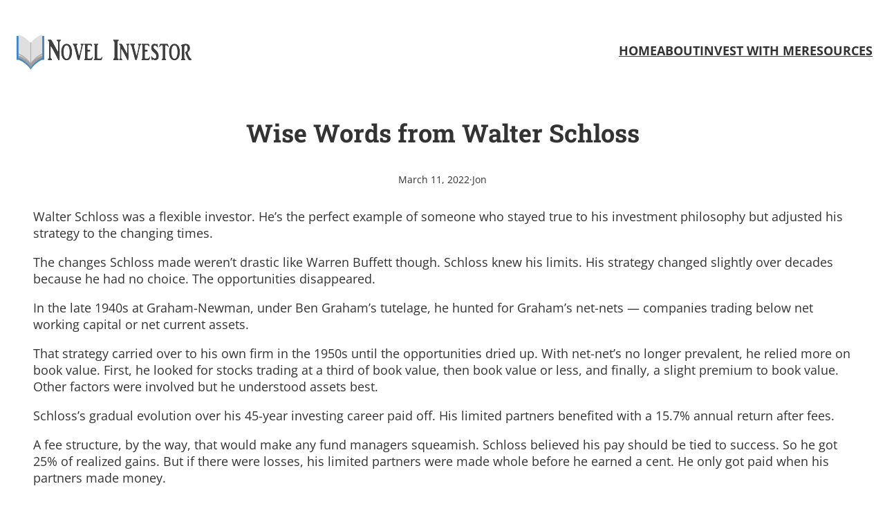

--- FILE ---
content_type: text/html; charset=UTF-8
request_url: https://novelinvestor.com/wise-words-from-walter-schloss/
body_size: 25073
content:

<!DOCTYPE html>
<html lang="en-US">
<head>
	<meta charset="UTF-8" />
	<meta name="viewport" content="width=device-width, initial-scale=1" />
<meta name='robots' content='index, follow, max-image-preview:large, max-snippet:-1, max-video-preview:-1' />

	<!-- This site is optimized with the Yoast SEO plugin v26.8 - https://yoast.com/product/yoast-seo-wordpress/ -->
	<meta name="description" content="Walter Schloss was a flexible investor. He stayed true to his investment philosophy but adjusted his strategy to the changing times." />
	<link rel="canonical" href="https://novelinvestor.com/wise-words-from-walter-schloss/" />
	<meta property="og:locale" content="en_US" />
	<meta property="og:type" content="article" />
	<meta property="og:title" content="Wise Words from Walter Schloss &#8226; Novel Investor" />
	<meta property="og:description" content="Walter Schloss was a flexible investor. He stayed true to his investment philosophy but adjusted his strategy to the changing times." />
	<meta property="og:url" content="https://novelinvestor.com/wise-words-from-walter-schloss/" />
	<meta property="og:site_name" content="Novel Investor" />
	<meta property="article:publisher" content="https://www.facebook.com/novelinvestor" />
	<meta property="article:published_time" content="2022-03-11T14:55:21+00:00" />
	<meta property="article:modified_time" content="2022-03-11T14:57:42+00:00" />
	<meta name="author" content="Jon" />
	<meta name="twitter:card" content="summary_large_image" />
	<meta name="twitter:creator" content="@novelinvestor" />
	<meta name="twitter:site" content="@novelinvestor" />
	<meta name="twitter:label1" content="Written by" />
	<meta name="twitter:data1" content="Jon" />
	<meta name="twitter:label2" content="Est. reading time" />
	<meta name="twitter:data2" content="7 minutes" />
	<script type="application/ld+json" class="yoast-schema-graph">{"@context":"https://schema.org","@graph":[{"@type":"Article","@id":"https://novelinvestor.com/wise-words-from-walter-schloss/#article","isPartOf":{"@id":"https://novelinvestor.com/wise-words-from-walter-schloss/"},"author":{"name":"Jon","@id":"https://novelinvestor.com/#/schema/person/046046e64084368e03d576bd79e5992e"},"headline":"Wise Words from Walter Schloss","datePublished":"2022-03-11T14:55:21+00:00","dateModified":"2022-03-11T14:57:42+00:00","mainEntityOfPage":{"@id":"https://novelinvestor.com/wise-words-from-walter-schloss/"},"wordCount":1488,"publisher":{"@id":"https://novelinvestor.com/#organization"},"keywords":["Walter Schloss"],"articleSection":["Investing"],"inLanguage":"en-US"},{"@type":"WebPage","@id":"https://novelinvestor.com/wise-words-from-walter-schloss/","url":"https://novelinvestor.com/wise-words-from-walter-schloss/","name":"Wise Words from Walter Schloss &#8226; Novel Investor","isPartOf":{"@id":"https://novelinvestor.com/#website"},"datePublished":"2022-03-11T14:55:21+00:00","dateModified":"2022-03-11T14:57:42+00:00","description":"Walter Schloss was a flexible investor. He stayed true to his investment philosophy but adjusted his strategy to the changing times.","breadcrumb":{"@id":"https://novelinvestor.com/wise-words-from-walter-schloss/#breadcrumb"},"inLanguage":"en-US","potentialAction":[{"@type":"ReadAction","target":["https://novelinvestor.com/wise-words-from-walter-schloss/"]}]},{"@type":"BreadcrumbList","@id":"https://novelinvestor.com/wise-words-from-walter-schloss/#breadcrumb","itemListElement":[{"@type":"ListItem","position":1,"name":"Home","item":"https://novelinvestor.com/"},{"@type":"ListItem","position":2,"name":"Wise Words from Walter Schloss"}]},{"@type":"WebSite","@id":"https://novelinvestor.com/#website","url":"https://novelinvestor.com/","name":"Novel Investor","description":"Compounding investing wisdom...","publisher":{"@id":"https://novelinvestor.com/#organization"},"potentialAction":[{"@type":"SearchAction","target":{"@type":"EntryPoint","urlTemplate":"https://novelinvestor.com/?s={search_term_string}"},"query-input":{"@type":"PropertyValueSpecification","valueRequired":true,"valueName":"search_term_string"}}],"inLanguage":"en-US"},{"@type":"Organization","@id":"https://novelinvestor.com/#organization","name":"Novel Investor","url":"https://novelinvestor.com/","logo":{"@type":"ImageObject","inLanguage":"en-US","@id":"https://novelinvestor.com/#/schema/logo/image/","url":"https://novelinvestor.com/wp-content/uploads/2018/10/logo.png","contentUrl":"https://novelinvestor.com/wp-content/uploads/2018/10/logo.png","width":260,"height":70,"caption":"Novel Investor"},"image":{"@id":"https://novelinvestor.com/#/schema/logo/image/"},"sameAs":["https://www.facebook.com/novelinvestor","https://x.com/novelinvestor"]},{"@type":"Person","@id":"https://novelinvestor.com/#/schema/person/046046e64084368e03d576bd79e5992e","name":"Jon","image":{"@type":"ImageObject","inLanguage":"en-US","@id":"https://novelinvestor.com/#/schema/person/image/","url":"https://secure.gravatar.com/avatar/f394f703e86c5127c212c7c76e5fa63942c0b5474314319403ae17ca16d37de6?s=96&d=mm&r=pg","contentUrl":"https://secure.gravatar.com/avatar/f394f703e86c5127c212c7c76e5fa63942c0b5474314319403ae17ca16d37de6?s=96&d=mm&r=pg","caption":"Jon"}}]}</script>
	<!-- / Yoast SEO plugin. -->


<title>Wise Words from Walter Schloss &#8226; Novel Investor</title>
<link rel='dns-prefetch' href='//www.googletagmanager.com' />
<link rel='dns-prefetch' href='//js.stripe.com' />
<link rel='dns-prefetch' href='//stats.wp.com' />
<link rel="alternate" type="application/rss+xml" title="Novel Investor &raquo; Feed" href="https://novelinvestor.com/feed/" />
<style id='wp-img-auto-sizes-contain-inline-css'>
img:is([sizes=auto i],[sizes^="auto," i]){contain-intrinsic-size:3000px 1500px}
/*# sourceURL=wp-img-auto-sizes-contain-inline-css */
</style>
<style id='wp-block-site-logo-inline-css'>
.wp-block-site-logo{box-sizing:border-box;line-height:0}.wp-block-site-logo a{display:inline-block;line-height:0}.wp-block-site-logo.is-default-size img{height:auto;width:120px}.wp-block-site-logo img{height:auto;max-width:100%}.wp-block-site-logo a,.wp-block-site-logo img{border-radius:inherit}.wp-block-site-logo.aligncenter{margin-left:auto;margin-right:auto;text-align:center}:root :where(.wp-block-site-logo.is-style-rounded){border-radius:9999px}
/*# sourceURL=https://novelinvestor.com/wp-includes/blocks/site-logo/style.min.css */
</style>
<style id='wp-block-group-inline-css'>
.wp-block-group{box-sizing:border-box}:where(.wp-block-group.wp-block-group-is-layout-constrained){position:relative}
/*# sourceURL=https://novelinvestor.com/wp-includes/blocks/group/style.min.css */
</style>
<style id='wp-block-navigation-link-inline-css'>
.wp-block-navigation .wp-block-navigation-item__label{overflow-wrap:break-word}.wp-block-navigation .wp-block-navigation-item__description{display:none}.link-ui-tools{outline:1px solid #f0f0f0;padding:8px}.link-ui-block-inserter{padding-top:8px}.link-ui-block-inserter__back{margin-left:8px;text-transform:uppercase}
/*# sourceURL=https://novelinvestor.com/wp-includes/blocks/navigation-link/style.min.css */
</style>
<link rel='stylesheet' id='wp-block-navigation-css' href='https://novelinvestor.com/wp-includes/blocks/navigation/style.min.css?ver=6.9' media='all' />
<style id='wp-block-post-title-inline-css'>
.wp-block-post-title{box-sizing:border-box;word-break:break-word}.wp-block-post-title :where(a){display:inline-block;font-family:inherit;font-size:inherit;font-style:inherit;font-weight:inherit;letter-spacing:inherit;line-height:inherit;text-decoration:inherit}
/*# sourceURL=https://novelinvestor.com/wp-includes/blocks/post-title/style.min.css */
</style>
<style id='wp-block-post-date-inline-css'>
.wp-block-post-date{box-sizing:border-box}
/*# sourceURL=https://novelinvestor.com/wp-includes/blocks/post-date/style.min.css */
</style>
<style id='wp-block-paragraph-inline-css'>
.is-small-text{font-size:.875em}.is-regular-text{font-size:1em}.is-large-text{font-size:2.25em}.is-larger-text{font-size:3em}.has-drop-cap:not(:focus):first-letter{float:left;font-size:8.4em;font-style:normal;font-weight:100;line-height:.68;margin:.05em .1em 0 0;text-transform:uppercase}body.rtl .has-drop-cap:not(:focus):first-letter{float:none;margin-left:.1em}p.has-drop-cap.has-background{overflow:hidden}:root :where(p.has-background){padding:1.25em 2.375em}:where(p.has-text-color:not(.has-link-color)) a{color:inherit}p.has-text-align-left[style*="writing-mode:vertical-lr"],p.has-text-align-right[style*="writing-mode:vertical-rl"]{rotate:180deg}
/*# sourceURL=https://novelinvestor.com/wp-includes/blocks/paragraph/style.min.css */
</style>
<style id='wp-block-post-author-name-inline-css'>
.wp-block-post-author-name{box-sizing:border-box}
/*# sourceURL=https://novelinvestor.com/wp-includes/blocks/post-author-name/style.min.css */
</style>
<style id='wp-block-post-content-inline-css'>
.wp-block-post-content{display:flow-root}
/*# sourceURL=https://novelinvestor.com/wp-includes/blocks/post-content/style.min.css */
</style>
<style id='jetpack-block-sharing-button-inline-css'>
a.jetpack-sharing-button__button{color:inherit}.jetpack-sharing-button__button{align-items:center;background:#fff;border-radius:4px;box-shadow:0 1px 2px #0000001f,0 0 0 1px #0000001f;color:inherit;cursor:default;display:flex;flex-direction:row;font-size:inherit;font-weight:500;height:auto;justify-content:center;line-height:23px;margin:4px 4px 0;padding:4px 9px 3px;text-decoration:none}.jetpack-sharing-button__button svg{fill:currentColor;height:1.5em;width:1.5em}.jetpack-sharing-button__button:hover{box-shadow:0 1px 2px #00000038,0 0 0 1px #00000038;cursor:pointer}.jetpack-sharing-button__button.components-button{font-size:inherit;padding:4px 11px 3px 9px}.jetpack-sharing-button__button.style-icon{border:0;border-radius:50%;box-shadow:none;color:#fff;height:auto;line-height:1;margin-bottom:0;padding:7px;position:relative;top:-2px;width:auto}.jetpack-sharing-button__button.style-icon.share-bluesky{background:#0085ff}.jetpack-sharing-button__button.style-icon.share-x{background:#000}.jetpack-sharing-button__button.style-icon.share-print{background:#c5c2c2}.jetpack-sharing-button__button.style-icon.share-reddit{background:#5f99cf}.jetpack-sharing-button__button.style-icon.share-facebook{background:#0866ff}.jetpack-sharing-button__button.style-icon.share-linkedin{background:#0976b4}.jetpack-sharing-button__button.style-icon.share-mail{background:#c5c2c2}.jetpack-sharing-button__button.style-icon.share-twitter{background:#55acee}.jetpack-sharing-button__button.style-icon.share-tumblr{background:#35465c}.jetpack-sharing-button__button.style-icon.share-pinterest{background:#cc2127}.jetpack-sharing-button__button.style-icon.share-pocket{background:#ee4256}.jetpack-sharing-button__button.style-icon.share-telegram{background:#08c}.jetpack-sharing-button__button.style-icon.share-threads{background:#000}.jetpack-sharing-button__button.style-icon.share-whatsapp{background:#43d854}.jetpack-sharing-button__button.style-icon.share-mastodon{background:#6364ff}.jetpack-sharing-button__button.style-icon.share-nextdoor{background:#8ed500}.jetpack-sharing-button__button.style-icon.share-share{background:#000}.jetpack-sharing-button__button.style-icon.is-custom{padding:8px;top:2px}.jetpack-sharing-button__button.style-icon-text{margin-inline-end:4px;padding-inline-end:11px}.style-icon .jetpack-sharing-button__service-label,.style-text .sharing-buttons-preview-button__custom-icon,.style-text .social-logo{display:none}.jetpack-sharing-button__list-item{display:flex;flex-direction:row;flex-wrap:wrap;gap:5px;list-style-type:none;padding:0}.jetpack-sharing-button__list-item:first-child .jetpack-sharing-button__button{margin-inline-start:0}.style-icon-text .jetpack-sharing-button__service-label{margin-inline-start:5px}.tooltip{display:inline-block;position:relative}.tooltip .tooltiptext{background-color:#555;border-radius:6px;bottom:120%;color:#fff;display:none;padding:5px;position:absolute;text-align:center;width:5.5em}
/*# sourceURL=https://novelinvestor.com/wp-content/plugins/jetpack/_inc/blocks/sharing-button/view.css?minify=false */
</style>
<style id='jetpack-sharing-buttons-style-inline-css'>
.jetpack-sharing-buttons__services-list{display:flex;flex-direction:row;flex-wrap:wrap;gap:0;list-style-type:none;margin:5px;padding:0}.jetpack-sharing-buttons__services-list.has-small-icon-size{font-size:12px}.jetpack-sharing-buttons__services-list.has-normal-icon-size{font-size:16px}.jetpack-sharing-buttons__services-list.has-large-icon-size{font-size:24px}.jetpack-sharing-buttons__services-list.has-huge-icon-size{font-size:36px}@media print{.jetpack-sharing-buttons__services-list{display:none!important}}.editor-styles-wrapper .wp-block-jetpack-sharing-buttons{gap:0;padding-inline-start:0}ul.jetpack-sharing-buttons__services-list.has-background{padding:1.25em 2.375em}
/*# sourceURL=https://novelinvestor.com/wp-content/plugins/jetpack/_inc/blocks/sharing-buttons/view.css */
</style>
<style id='wp-block-separator-inline-css'>
@charset "UTF-8";.wp-block-separator{border:none;border-top:2px solid}:root :where(.wp-block-separator.is-style-dots){height:auto;line-height:1;text-align:center}:root :where(.wp-block-separator.is-style-dots):before{color:currentColor;content:"···";font-family:serif;font-size:1.5em;letter-spacing:2em;padding-left:2em}.wp-block-separator.is-style-dots{background:none!important;border:none!important}
/*# sourceURL=https://novelinvestor.com/wp-includes/blocks/separator/style.min.css */
</style>
<link rel='stylesheet' id='fluent-form-styles-css' href='https://novelinvestor.com/wp-content/plugins/fluentform/assets/css/fluent-forms-public.css?ver=6.1.14' media='all' />
<link rel='stylesheet' id='fluentform-public-default-css' href='https://novelinvestor.com/wp-content/plugins/fluentform/assets/css/fluentform-public-default.css?ver=6.1.14' media='all' />
<style id='wp-block-heading-inline-css'>
h1:where(.wp-block-heading).has-background,h2:where(.wp-block-heading).has-background,h3:where(.wp-block-heading).has-background,h4:where(.wp-block-heading).has-background,h5:where(.wp-block-heading).has-background,h6:where(.wp-block-heading).has-background{padding:1.25em 2.375em}h1.has-text-align-left[style*=writing-mode]:where([style*=vertical-lr]),h1.has-text-align-right[style*=writing-mode]:where([style*=vertical-rl]),h2.has-text-align-left[style*=writing-mode]:where([style*=vertical-lr]),h2.has-text-align-right[style*=writing-mode]:where([style*=vertical-rl]),h3.has-text-align-left[style*=writing-mode]:where([style*=vertical-lr]),h3.has-text-align-right[style*=writing-mode]:where([style*=vertical-rl]),h4.has-text-align-left[style*=writing-mode]:where([style*=vertical-lr]),h4.has-text-align-right[style*=writing-mode]:where([style*=vertical-rl]),h5.has-text-align-left[style*=writing-mode]:where([style*=vertical-lr]),h5.has-text-align-right[style*=writing-mode]:where([style*=vertical-rl]),h6.has-text-align-left[style*=writing-mode]:where([style*=vertical-lr]),h6.has-text-align-right[style*=writing-mode]:where([style*=vertical-rl]){rotate:180deg}
/*# sourceURL=https://novelinvestor.com/wp-includes/blocks/heading/style.min.css */
</style>
<style id='wp-block-columns-inline-css'>
.wp-block-columns{box-sizing:border-box;display:flex;flex-wrap:wrap!important}@media (min-width:782px){.wp-block-columns{flex-wrap:nowrap!important}}.wp-block-columns{align-items:normal!important}.wp-block-columns.are-vertically-aligned-top{align-items:flex-start}.wp-block-columns.are-vertically-aligned-center{align-items:center}.wp-block-columns.are-vertically-aligned-bottom{align-items:flex-end}@media (max-width:781px){.wp-block-columns:not(.is-not-stacked-on-mobile)>.wp-block-column{flex-basis:100%!important}}@media (min-width:782px){.wp-block-columns:not(.is-not-stacked-on-mobile)>.wp-block-column{flex-basis:0;flex-grow:1}.wp-block-columns:not(.is-not-stacked-on-mobile)>.wp-block-column[style*=flex-basis]{flex-grow:0}}.wp-block-columns.is-not-stacked-on-mobile{flex-wrap:nowrap!important}.wp-block-columns.is-not-stacked-on-mobile>.wp-block-column{flex-basis:0;flex-grow:1}.wp-block-columns.is-not-stacked-on-mobile>.wp-block-column[style*=flex-basis]{flex-grow:0}:where(.wp-block-columns){margin-bottom:1.75em}:where(.wp-block-columns.has-background){padding:1.25em 2.375em}.wp-block-column{flex-grow:1;min-width:0;overflow-wrap:break-word;word-break:break-word}.wp-block-column.is-vertically-aligned-top{align-self:flex-start}.wp-block-column.is-vertically-aligned-center{align-self:center}.wp-block-column.is-vertically-aligned-bottom{align-self:flex-end}.wp-block-column.is-vertically-aligned-stretch{align-self:stretch}.wp-block-column.is-vertically-aligned-bottom,.wp-block-column.is-vertically-aligned-center,.wp-block-column.is-vertically-aligned-top{width:100%}
/*# sourceURL=https://novelinvestor.com/wp-includes/blocks/columns/style.min.css */
</style>
<style id='wp-block-button-inline-css'>
.wp-block-button__link{align-content:center;box-sizing:border-box;cursor:pointer;display:inline-block;height:100%;text-align:center;word-break:break-word}.wp-block-button__link.aligncenter{text-align:center}.wp-block-button__link.alignright{text-align:right}:where(.wp-block-button__link){border-radius:9999px;box-shadow:none;padding:calc(.667em + 2px) calc(1.333em + 2px);text-decoration:none}.wp-block-button[style*=text-decoration] .wp-block-button__link{text-decoration:inherit}.wp-block-buttons>.wp-block-button.has-custom-width{max-width:none}.wp-block-buttons>.wp-block-button.has-custom-width .wp-block-button__link{width:100%}.wp-block-buttons>.wp-block-button.has-custom-font-size .wp-block-button__link{font-size:inherit}.wp-block-buttons>.wp-block-button.wp-block-button__width-25{width:calc(25% - var(--wp--style--block-gap, .5em)*.75)}.wp-block-buttons>.wp-block-button.wp-block-button__width-50{width:calc(50% - var(--wp--style--block-gap, .5em)*.5)}.wp-block-buttons>.wp-block-button.wp-block-button__width-75{width:calc(75% - var(--wp--style--block-gap, .5em)*.25)}.wp-block-buttons>.wp-block-button.wp-block-button__width-100{flex-basis:100%;width:100%}.wp-block-buttons.is-vertical>.wp-block-button.wp-block-button__width-25{width:25%}.wp-block-buttons.is-vertical>.wp-block-button.wp-block-button__width-50{width:50%}.wp-block-buttons.is-vertical>.wp-block-button.wp-block-button__width-75{width:75%}.wp-block-button.is-style-squared,.wp-block-button__link.wp-block-button.is-style-squared{border-radius:0}.wp-block-button.no-border-radius,.wp-block-button__link.no-border-radius{border-radius:0!important}:root :where(.wp-block-button .wp-block-button__link.is-style-outline),:root :where(.wp-block-button.is-style-outline>.wp-block-button__link){border:2px solid;padding:.667em 1.333em}:root :where(.wp-block-button .wp-block-button__link.is-style-outline:not(.has-text-color)),:root :where(.wp-block-button.is-style-outline>.wp-block-button__link:not(.has-text-color)){color:currentColor}:root :where(.wp-block-button .wp-block-button__link.is-style-outline:not(.has-background)),:root :where(.wp-block-button.is-style-outline>.wp-block-button__link:not(.has-background)){background-color:initial;background-image:none}
/*# sourceURL=https://novelinvestor.com/wp-includes/blocks/button/style.min.css */
</style>
<style id='wp-block-buttons-inline-css'>
.wp-block-buttons{box-sizing:border-box}.wp-block-buttons.is-vertical{flex-direction:column}.wp-block-buttons.is-vertical>.wp-block-button:last-child{margin-bottom:0}.wp-block-buttons>.wp-block-button{display:inline-block;margin:0}.wp-block-buttons.is-content-justification-left{justify-content:flex-start}.wp-block-buttons.is-content-justification-left.is-vertical{align-items:flex-start}.wp-block-buttons.is-content-justification-center{justify-content:center}.wp-block-buttons.is-content-justification-center.is-vertical{align-items:center}.wp-block-buttons.is-content-justification-right{justify-content:flex-end}.wp-block-buttons.is-content-justification-right.is-vertical{align-items:flex-end}.wp-block-buttons.is-content-justification-space-between{justify-content:space-between}.wp-block-buttons.aligncenter{text-align:center}.wp-block-buttons:not(.is-content-justification-space-between,.is-content-justification-right,.is-content-justification-left,.is-content-justification-center) .wp-block-button.aligncenter{margin-left:auto;margin-right:auto;width:100%}.wp-block-buttons[style*=text-decoration] .wp-block-button,.wp-block-buttons[style*=text-decoration] .wp-block-button__link{text-decoration:inherit}.wp-block-buttons.has-custom-font-size .wp-block-button__link{font-size:inherit}.wp-block-buttons .wp-block-button__link{width:100%}.wp-block-button.aligncenter{text-align:center}
/*# sourceURL=https://novelinvestor.com/wp-includes/blocks/buttons/style.min.css */
</style>
<style id='wp-block-social-links-inline-css'>
.wp-block-social-links{background:none;box-sizing:border-box;margin-left:0;padding-left:0;padding-right:0;text-indent:0}.wp-block-social-links .wp-social-link a,.wp-block-social-links .wp-social-link a:hover{border-bottom:0;box-shadow:none;text-decoration:none}.wp-block-social-links .wp-social-link svg{height:1em;width:1em}.wp-block-social-links .wp-social-link span:not(.screen-reader-text){font-size:.65em;margin-left:.5em;margin-right:.5em}.wp-block-social-links.has-small-icon-size{font-size:16px}.wp-block-social-links,.wp-block-social-links.has-normal-icon-size{font-size:24px}.wp-block-social-links.has-large-icon-size{font-size:36px}.wp-block-social-links.has-huge-icon-size{font-size:48px}.wp-block-social-links.aligncenter{display:flex;justify-content:center}.wp-block-social-links.alignright{justify-content:flex-end}.wp-block-social-link{border-radius:9999px;display:block}@media not (prefers-reduced-motion){.wp-block-social-link{transition:transform .1s ease}}.wp-block-social-link{height:auto}.wp-block-social-link a{align-items:center;display:flex;line-height:0}.wp-block-social-link:hover{transform:scale(1.1)}.wp-block-social-links .wp-block-social-link.wp-social-link{display:inline-block;margin:0;padding:0}.wp-block-social-links .wp-block-social-link.wp-social-link .wp-block-social-link-anchor,.wp-block-social-links .wp-block-social-link.wp-social-link .wp-block-social-link-anchor svg,.wp-block-social-links .wp-block-social-link.wp-social-link .wp-block-social-link-anchor:active,.wp-block-social-links .wp-block-social-link.wp-social-link .wp-block-social-link-anchor:hover,.wp-block-social-links .wp-block-social-link.wp-social-link .wp-block-social-link-anchor:visited{color:currentColor;fill:currentColor}:where(.wp-block-social-links:not(.is-style-logos-only)) .wp-social-link{background-color:#f0f0f0;color:#444}:where(.wp-block-social-links:not(.is-style-logos-only)) .wp-social-link-amazon{background-color:#f90;color:#fff}:where(.wp-block-social-links:not(.is-style-logos-only)) .wp-social-link-bandcamp{background-color:#1ea0c3;color:#fff}:where(.wp-block-social-links:not(.is-style-logos-only)) .wp-social-link-behance{background-color:#0757fe;color:#fff}:where(.wp-block-social-links:not(.is-style-logos-only)) .wp-social-link-bluesky{background-color:#0a7aff;color:#fff}:where(.wp-block-social-links:not(.is-style-logos-only)) .wp-social-link-codepen{background-color:#1e1f26;color:#fff}:where(.wp-block-social-links:not(.is-style-logos-only)) .wp-social-link-deviantart{background-color:#02e49b;color:#fff}:where(.wp-block-social-links:not(.is-style-logos-only)) .wp-social-link-discord{background-color:#5865f2;color:#fff}:where(.wp-block-social-links:not(.is-style-logos-only)) .wp-social-link-dribbble{background-color:#e94c89;color:#fff}:where(.wp-block-social-links:not(.is-style-logos-only)) .wp-social-link-dropbox{background-color:#4280ff;color:#fff}:where(.wp-block-social-links:not(.is-style-logos-only)) .wp-social-link-etsy{background-color:#f45800;color:#fff}:where(.wp-block-social-links:not(.is-style-logos-only)) .wp-social-link-facebook{background-color:#0866ff;color:#fff}:where(.wp-block-social-links:not(.is-style-logos-only)) .wp-social-link-fivehundredpx{background-color:#000;color:#fff}:where(.wp-block-social-links:not(.is-style-logos-only)) .wp-social-link-flickr{background-color:#0461dd;color:#fff}:where(.wp-block-social-links:not(.is-style-logos-only)) .wp-social-link-foursquare{background-color:#e65678;color:#fff}:where(.wp-block-social-links:not(.is-style-logos-only)) .wp-social-link-github{background-color:#24292d;color:#fff}:where(.wp-block-social-links:not(.is-style-logos-only)) .wp-social-link-goodreads{background-color:#eceadd;color:#382110}:where(.wp-block-social-links:not(.is-style-logos-only)) .wp-social-link-google{background-color:#ea4434;color:#fff}:where(.wp-block-social-links:not(.is-style-logos-only)) .wp-social-link-gravatar{background-color:#1d4fc4;color:#fff}:where(.wp-block-social-links:not(.is-style-logos-only)) .wp-social-link-instagram{background-color:#f00075;color:#fff}:where(.wp-block-social-links:not(.is-style-logos-only)) .wp-social-link-lastfm{background-color:#e21b24;color:#fff}:where(.wp-block-social-links:not(.is-style-logos-only)) .wp-social-link-linkedin{background-color:#0d66c2;color:#fff}:where(.wp-block-social-links:not(.is-style-logos-only)) .wp-social-link-mastodon{background-color:#3288d4;color:#fff}:where(.wp-block-social-links:not(.is-style-logos-only)) .wp-social-link-medium{background-color:#000;color:#fff}:where(.wp-block-social-links:not(.is-style-logos-only)) .wp-social-link-meetup{background-color:#f6405f;color:#fff}:where(.wp-block-social-links:not(.is-style-logos-only)) .wp-social-link-patreon{background-color:#000;color:#fff}:where(.wp-block-social-links:not(.is-style-logos-only)) .wp-social-link-pinterest{background-color:#e60122;color:#fff}:where(.wp-block-social-links:not(.is-style-logos-only)) .wp-social-link-pocket{background-color:#ef4155;color:#fff}:where(.wp-block-social-links:not(.is-style-logos-only)) .wp-social-link-reddit{background-color:#ff4500;color:#fff}:where(.wp-block-social-links:not(.is-style-logos-only)) .wp-social-link-skype{background-color:#0478d7;color:#fff}:where(.wp-block-social-links:not(.is-style-logos-only)) .wp-social-link-snapchat{background-color:#fefc00;color:#fff;stroke:#000}:where(.wp-block-social-links:not(.is-style-logos-only)) .wp-social-link-soundcloud{background-color:#ff5600;color:#fff}:where(.wp-block-social-links:not(.is-style-logos-only)) .wp-social-link-spotify{background-color:#1bd760;color:#fff}:where(.wp-block-social-links:not(.is-style-logos-only)) .wp-social-link-telegram{background-color:#2aabee;color:#fff}:where(.wp-block-social-links:not(.is-style-logos-only)) .wp-social-link-threads{background-color:#000;color:#fff}:where(.wp-block-social-links:not(.is-style-logos-only)) .wp-social-link-tiktok{background-color:#000;color:#fff}:where(.wp-block-social-links:not(.is-style-logos-only)) .wp-social-link-tumblr{background-color:#011835;color:#fff}:where(.wp-block-social-links:not(.is-style-logos-only)) .wp-social-link-twitch{background-color:#6440a4;color:#fff}:where(.wp-block-social-links:not(.is-style-logos-only)) .wp-social-link-twitter{background-color:#1da1f2;color:#fff}:where(.wp-block-social-links:not(.is-style-logos-only)) .wp-social-link-vimeo{background-color:#1eb7ea;color:#fff}:where(.wp-block-social-links:not(.is-style-logos-only)) .wp-social-link-vk{background-color:#4680c2;color:#fff}:where(.wp-block-social-links:not(.is-style-logos-only)) .wp-social-link-wordpress{background-color:#3499cd;color:#fff}:where(.wp-block-social-links:not(.is-style-logos-only)) .wp-social-link-whatsapp{background-color:#25d366;color:#fff}:where(.wp-block-social-links:not(.is-style-logos-only)) .wp-social-link-x{background-color:#000;color:#fff}:where(.wp-block-social-links:not(.is-style-logos-only)) .wp-social-link-yelp{background-color:#d32422;color:#fff}:where(.wp-block-social-links:not(.is-style-logos-only)) .wp-social-link-youtube{background-color:red;color:#fff}:where(.wp-block-social-links.is-style-logos-only) .wp-social-link{background:none}:where(.wp-block-social-links.is-style-logos-only) .wp-social-link svg{height:1.25em;width:1.25em}:where(.wp-block-social-links.is-style-logos-only) .wp-social-link-amazon{color:#f90}:where(.wp-block-social-links.is-style-logos-only) .wp-social-link-bandcamp{color:#1ea0c3}:where(.wp-block-social-links.is-style-logos-only) .wp-social-link-behance{color:#0757fe}:where(.wp-block-social-links.is-style-logos-only) .wp-social-link-bluesky{color:#0a7aff}:where(.wp-block-social-links.is-style-logos-only) .wp-social-link-codepen{color:#1e1f26}:where(.wp-block-social-links.is-style-logos-only) .wp-social-link-deviantart{color:#02e49b}:where(.wp-block-social-links.is-style-logos-only) .wp-social-link-discord{color:#5865f2}:where(.wp-block-social-links.is-style-logos-only) .wp-social-link-dribbble{color:#e94c89}:where(.wp-block-social-links.is-style-logos-only) .wp-social-link-dropbox{color:#4280ff}:where(.wp-block-social-links.is-style-logos-only) .wp-social-link-etsy{color:#f45800}:where(.wp-block-social-links.is-style-logos-only) .wp-social-link-facebook{color:#0866ff}:where(.wp-block-social-links.is-style-logos-only) .wp-social-link-fivehundredpx{color:#000}:where(.wp-block-social-links.is-style-logos-only) .wp-social-link-flickr{color:#0461dd}:where(.wp-block-social-links.is-style-logos-only) .wp-social-link-foursquare{color:#e65678}:where(.wp-block-social-links.is-style-logos-only) .wp-social-link-github{color:#24292d}:where(.wp-block-social-links.is-style-logos-only) .wp-social-link-goodreads{color:#382110}:where(.wp-block-social-links.is-style-logos-only) .wp-social-link-google{color:#ea4434}:where(.wp-block-social-links.is-style-logos-only) .wp-social-link-gravatar{color:#1d4fc4}:where(.wp-block-social-links.is-style-logos-only) .wp-social-link-instagram{color:#f00075}:where(.wp-block-social-links.is-style-logos-only) .wp-social-link-lastfm{color:#e21b24}:where(.wp-block-social-links.is-style-logos-only) .wp-social-link-linkedin{color:#0d66c2}:where(.wp-block-social-links.is-style-logos-only) .wp-social-link-mastodon{color:#3288d4}:where(.wp-block-social-links.is-style-logos-only) .wp-social-link-medium{color:#000}:where(.wp-block-social-links.is-style-logos-only) .wp-social-link-meetup{color:#f6405f}:where(.wp-block-social-links.is-style-logos-only) .wp-social-link-patreon{color:#000}:where(.wp-block-social-links.is-style-logos-only) .wp-social-link-pinterest{color:#e60122}:where(.wp-block-social-links.is-style-logos-only) .wp-social-link-pocket{color:#ef4155}:where(.wp-block-social-links.is-style-logos-only) .wp-social-link-reddit{color:#ff4500}:where(.wp-block-social-links.is-style-logos-only) .wp-social-link-skype{color:#0478d7}:where(.wp-block-social-links.is-style-logos-only) .wp-social-link-snapchat{color:#fff;stroke:#000}:where(.wp-block-social-links.is-style-logos-only) .wp-social-link-soundcloud{color:#ff5600}:where(.wp-block-social-links.is-style-logos-only) .wp-social-link-spotify{color:#1bd760}:where(.wp-block-social-links.is-style-logos-only) .wp-social-link-telegram{color:#2aabee}:where(.wp-block-social-links.is-style-logos-only) .wp-social-link-threads{color:#000}:where(.wp-block-social-links.is-style-logos-only) .wp-social-link-tiktok{color:#000}:where(.wp-block-social-links.is-style-logos-only) .wp-social-link-tumblr{color:#011835}:where(.wp-block-social-links.is-style-logos-only) .wp-social-link-twitch{color:#6440a4}:where(.wp-block-social-links.is-style-logos-only) .wp-social-link-twitter{color:#1da1f2}:where(.wp-block-social-links.is-style-logos-only) .wp-social-link-vimeo{color:#1eb7ea}:where(.wp-block-social-links.is-style-logos-only) .wp-social-link-vk{color:#4680c2}:where(.wp-block-social-links.is-style-logos-only) .wp-social-link-whatsapp{color:#25d366}:where(.wp-block-social-links.is-style-logos-only) .wp-social-link-wordpress{color:#3499cd}:where(.wp-block-social-links.is-style-logos-only) .wp-social-link-x{color:#000}:where(.wp-block-social-links.is-style-logos-only) .wp-social-link-yelp{color:#d32422}:where(.wp-block-social-links.is-style-logos-only) .wp-social-link-youtube{color:red}.wp-block-social-links.is-style-pill-shape .wp-social-link{width:auto}:root :where(.wp-block-social-links .wp-social-link a){padding:.25em}:root :where(.wp-block-social-links.is-style-logos-only .wp-social-link a){padding:0}:root :where(.wp-block-social-links.is-style-pill-shape .wp-social-link a){padding-left:.6666666667em;padding-right:.6666666667em}.wp-block-social-links:not(.has-icon-color):not(.has-icon-background-color) .wp-social-link-snapchat .wp-block-social-link-label{color:#000}
/*# sourceURL=https://novelinvestor.com/wp-includes/blocks/social-links/style.min.css */
</style>
<style id='wp-block-library-inline-css'>
:root{--wp-block-synced-color:#7a00df;--wp-block-synced-color--rgb:122,0,223;--wp-bound-block-color:var(--wp-block-synced-color);--wp-editor-canvas-background:#ddd;--wp-admin-theme-color:#007cba;--wp-admin-theme-color--rgb:0,124,186;--wp-admin-theme-color-darker-10:#006ba1;--wp-admin-theme-color-darker-10--rgb:0,107,160.5;--wp-admin-theme-color-darker-20:#005a87;--wp-admin-theme-color-darker-20--rgb:0,90,135;--wp-admin-border-width-focus:2px}@media (min-resolution:192dpi){:root{--wp-admin-border-width-focus:1.5px}}.wp-element-button{cursor:pointer}:root .has-very-light-gray-background-color{background-color:#eee}:root .has-very-dark-gray-background-color{background-color:#313131}:root .has-very-light-gray-color{color:#eee}:root .has-very-dark-gray-color{color:#313131}:root .has-vivid-green-cyan-to-vivid-cyan-blue-gradient-background{background:linear-gradient(135deg,#00d084,#0693e3)}:root .has-purple-crush-gradient-background{background:linear-gradient(135deg,#34e2e4,#4721fb 50%,#ab1dfe)}:root .has-hazy-dawn-gradient-background{background:linear-gradient(135deg,#faaca8,#dad0ec)}:root .has-subdued-olive-gradient-background{background:linear-gradient(135deg,#fafae1,#67a671)}:root .has-atomic-cream-gradient-background{background:linear-gradient(135deg,#fdd79a,#004a59)}:root .has-nightshade-gradient-background{background:linear-gradient(135deg,#330968,#31cdcf)}:root .has-midnight-gradient-background{background:linear-gradient(135deg,#020381,#2874fc)}:root{--wp--preset--font-size--normal:16px;--wp--preset--font-size--huge:42px}.has-regular-font-size{font-size:1em}.has-larger-font-size{font-size:2.625em}.has-normal-font-size{font-size:var(--wp--preset--font-size--normal)}.has-huge-font-size{font-size:var(--wp--preset--font-size--huge)}.has-text-align-center{text-align:center}.has-text-align-left{text-align:left}.has-text-align-right{text-align:right}.has-fit-text{white-space:nowrap!important}#end-resizable-editor-section{display:none}.aligncenter{clear:both}.items-justified-left{justify-content:flex-start}.items-justified-center{justify-content:center}.items-justified-right{justify-content:flex-end}.items-justified-space-between{justify-content:space-between}.screen-reader-text{border:0;clip-path:inset(50%);height:1px;margin:-1px;overflow:hidden;padding:0;position:absolute;width:1px;word-wrap:normal!important}.screen-reader-text:focus{background-color:#ddd;clip-path:none;color:#444;display:block;font-size:1em;height:auto;left:5px;line-height:normal;padding:15px 23px 14px;text-decoration:none;top:5px;width:auto;z-index:100000}html :where(.has-border-color){border-style:solid}html :where([style*=border-top-color]){border-top-style:solid}html :where([style*=border-right-color]){border-right-style:solid}html :where([style*=border-bottom-color]){border-bottom-style:solid}html :where([style*=border-left-color]){border-left-style:solid}html :where([style*=border-width]){border-style:solid}html :where([style*=border-top-width]){border-top-style:solid}html :where([style*=border-right-width]){border-right-style:solid}html :where([style*=border-bottom-width]){border-bottom-style:solid}html :where([style*=border-left-width]){border-left-style:solid}html :where(img[class*=wp-image-]){height:auto;max-width:100%}:where(figure){margin:0 0 1em}html :where(.is-position-sticky){--wp-admin--admin-bar--position-offset:var(--wp-admin--admin-bar--height,0px)}@media screen and (max-width:600px){html :where(.is-position-sticky){--wp-admin--admin-bar--position-offset:0px}}
/*# sourceURL=/wp-includes/css/dist/block-library/common.min.css */
</style>
<link rel='stylesheet' id='fluent-forms-public-css' href='https://novelinvestor.com/wp-content/plugins/fluentform/assets/css/fluent-forms-public.css?ver=6.1.14' media='all' />
<style id='global-styles-inline-css'>
:root{--wp--preset--aspect-ratio--square: 1;--wp--preset--aspect-ratio--4-3: 4/3;--wp--preset--aspect-ratio--3-4: 3/4;--wp--preset--aspect-ratio--3-2: 3/2;--wp--preset--aspect-ratio--2-3: 2/3;--wp--preset--aspect-ratio--16-9: 16/9;--wp--preset--aspect-ratio--9-16: 9/16;--wp--preset--color--black: #000000;--wp--preset--color--cyan-bluish-gray: #abb8c3;--wp--preset--color--white: #ffffff;--wp--preset--color--pale-pink: #f78da7;--wp--preset--color--vivid-red: #cf2e2e;--wp--preset--color--luminous-vivid-orange: #ff6900;--wp--preset--color--luminous-vivid-amber: #fcb900;--wp--preset--color--light-green-cyan: #7bdcb5;--wp--preset--color--vivid-green-cyan: #00d084;--wp--preset--color--pale-cyan-blue: #8ed1fc;--wp--preset--color--vivid-cyan-blue: #0693e3;--wp--preset--color--vivid-purple: #9b51e0;--wp--preset--color--custom-black-text: #333333;--wp--preset--color--custom-blue: #4183c4;--wp--preset--color--custom-dark-grey-text: #999999;--wp--preset--color--custom-light-grey-background: #f3f4f5;--wp--preset--color--custom-matte-black-footer: #2e2f33;--wp--preset--color--custom-green: #6ebf4a;--wp--preset--color--custom-light-gray-border: #dddddd;--wp--preset--color--custom-matte-black-quotes: #3b454d;--wp--preset--gradient--vivid-cyan-blue-to-vivid-purple: linear-gradient(135deg,rgb(6,147,227) 0%,rgb(155,81,224) 100%);--wp--preset--gradient--light-green-cyan-to-vivid-green-cyan: linear-gradient(135deg,rgb(122,220,180) 0%,rgb(0,208,130) 100%);--wp--preset--gradient--luminous-vivid-amber-to-luminous-vivid-orange: linear-gradient(135deg,rgb(252,185,0) 0%,rgb(255,105,0) 100%);--wp--preset--gradient--luminous-vivid-orange-to-vivid-red: linear-gradient(135deg,rgb(255,105,0) 0%,rgb(207,46,46) 100%);--wp--preset--gradient--very-light-gray-to-cyan-bluish-gray: linear-gradient(135deg,rgb(238,238,238) 0%,rgb(169,184,195) 100%);--wp--preset--gradient--cool-to-warm-spectrum: linear-gradient(135deg,rgb(74,234,220) 0%,rgb(151,120,209) 20%,rgb(207,42,186) 40%,rgb(238,44,130) 60%,rgb(251,105,98) 80%,rgb(254,248,76) 100%);--wp--preset--gradient--blush-light-purple: linear-gradient(135deg,rgb(255,206,236) 0%,rgb(152,150,240) 100%);--wp--preset--gradient--blush-bordeaux: linear-gradient(135deg,rgb(254,205,165) 0%,rgb(254,45,45) 50%,rgb(107,0,62) 100%);--wp--preset--gradient--luminous-dusk: linear-gradient(135deg,rgb(255,203,112) 0%,rgb(199,81,192) 50%,rgb(65,88,208) 100%);--wp--preset--gradient--pale-ocean: linear-gradient(135deg,rgb(255,245,203) 0%,rgb(182,227,212) 50%,rgb(51,167,181) 100%);--wp--preset--gradient--electric-grass: linear-gradient(135deg,rgb(202,248,128) 0%,rgb(113,206,126) 100%);--wp--preset--gradient--midnight: linear-gradient(135deg,rgb(2,3,129) 0%,rgb(40,116,252) 100%);--wp--preset--font-size--small: 13px;--wp--preset--font-size--medium: 20px;--wp--preset--font-size--large: 36px;--wp--preset--font-size--x-large: 42px;--wp--preset--font-family--system-font: -apple-system, BlinkMacSystemFont, 'Segoe UI', Roboto, Oxygen-Sans, Ubuntu, Cantarell, 'Helvetica Neue', sans-serif;--wp--preset--font-family--roboto-slab: Roboto Slab;--wp--preset--font-family--open-sans: Open Sans;--wp--preset--spacing--20: 0.44rem;--wp--preset--spacing--30: 0.67rem;--wp--preset--spacing--40: 1rem;--wp--preset--spacing--50: 1.5rem;--wp--preset--spacing--60: 2.25rem;--wp--preset--spacing--70: 3.38rem;--wp--preset--spacing--80: 5.06rem;--wp--preset--shadow--natural: 6px 6px 9px rgba(0, 0, 0, 0.2);--wp--preset--shadow--deep: 12px 12px 50px rgba(0, 0, 0, 0.4);--wp--preset--shadow--sharp: 6px 6px 0px rgba(0, 0, 0, 0.2);--wp--preset--shadow--outlined: 6px 6px 0px -3px rgb(255, 255, 255), 6px 6px rgb(0, 0, 0);--wp--preset--shadow--crisp: 6px 6px 0px rgb(0, 0, 0);}:root { --wp--style--global--content-size: 740px;--wp--style--global--wide-size: 1140px; }:where(body) { margin: 0; }.wp-site-blocks { padding-top: var(--wp--style--root--padding-top); padding-bottom: var(--wp--style--root--padding-bottom); }.has-global-padding { padding-right: var(--wp--style--root--padding-right); padding-left: var(--wp--style--root--padding-left); }.has-global-padding > .alignfull { margin-right: calc(var(--wp--style--root--padding-right) * -1); margin-left: calc(var(--wp--style--root--padding-left) * -1); }.has-global-padding :where(:not(.alignfull.is-layout-flow) > .has-global-padding:not(.wp-block-block, .alignfull)) { padding-right: 0; padding-left: 0; }.has-global-padding :where(:not(.alignfull.is-layout-flow) > .has-global-padding:not(.wp-block-block, .alignfull)) > .alignfull { margin-left: 0; margin-right: 0; }.wp-site-blocks > .alignleft { float: left; margin-right: 2em; }.wp-site-blocks > .alignright { float: right; margin-left: 2em; }.wp-site-blocks > .aligncenter { justify-content: center; margin-left: auto; margin-right: auto; }:where(.wp-site-blocks) > * { margin-block-start: 24px; margin-block-end: 0; }:where(.wp-site-blocks) > :first-child { margin-block-start: 0; }:where(.wp-site-blocks) > :last-child { margin-block-end: 0; }:root { --wp--style--block-gap: 24px; }:root :where(.is-layout-flow) > :first-child{margin-block-start: 0;}:root :where(.is-layout-flow) > :last-child{margin-block-end: 0;}:root :where(.is-layout-flow) > *{margin-block-start: 24px;margin-block-end: 0;}:root :where(.is-layout-constrained) > :first-child{margin-block-start: 0;}:root :where(.is-layout-constrained) > :last-child{margin-block-end: 0;}:root :where(.is-layout-constrained) > *{margin-block-start: 24px;margin-block-end: 0;}:root :where(.is-layout-flex){gap: 24px;}:root :where(.is-layout-grid){gap: 24px;}.is-layout-flow > .alignleft{float: left;margin-inline-start: 0;margin-inline-end: 2em;}.is-layout-flow > .alignright{float: right;margin-inline-start: 2em;margin-inline-end: 0;}.is-layout-flow > .aligncenter{margin-left: auto !important;margin-right: auto !important;}.is-layout-constrained > .alignleft{float: left;margin-inline-start: 0;margin-inline-end: 2em;}.is-layout-constrained > .alignright{float: right;margin-inline-start: 2em;margin-inline-end: 0;}.is-layout-constrained > .aligncenter{margin-left: auto !important;margin-right: auto !important;}.is-layout-constrained > :where(:not(.alignleft):not(.alignright):not(.alignfull)){max-width: var(--wp--style--global--content-size);margin-left: auto !important;margin-right: auto !important;}.is-layout-constrained > .alignwide{max-width: var(--wp--style--global--wide-size);}body .is-layout-flex{display: flex;}.is-layout-flex{flex-wrap: wrap;align-items: center;}.is-layout-flex > :is(*, div){margin: 0;}body .is-layout-grid{display: grid;}.is-layout-grid > :is(*, div){margin: 0;}body{background-color: var(--wp--preset--color--white);color: var(--wp--preset--color--custom-black-text);font-family: var(--wp--preset--font-family--open-sans);font-size: 18px;--wp--style--root--padding-top: 0px;--wp--style--root--padding-right: 20px;--wp--style--root--padding-bottom: 0px;--wp--style--root--padding-left: 20px;}a:where(:not(.wp-element-button)){color: var(--wp--preset--color--custom-blue);font-family: var(--wp--preset--font-family--open-sans);text-decoration: underline;}:root :where(a:where(:not(.wp-element-button)):hover){color: var(--wp--preset--color--custom-black-text);}h1, h2, h3, h4, h5, h6{color: var(--wp--preset--color--custom-black-text);font-family: var(--wp--preset--font-family--roboto-slab);}h1{font-size: 36px;}h2{font-size: 32px;}h3{font-size: 28px;}h4{font-size: 24px;}h5{font-size: 20px;}h6{font-size: 18px;}:root :where(.wp-element-button, .wp-block-button__link){background-color: var(--wp--preset--color--custom-blue);border-width: 0;color: var(--wp--preset--color--white);font-family: var(--wp--preset--font-family--open-sans);font-size: inherit;font-style: inherit;font-weight: inherit;letter-spacing: inherit;line-height: inherit;padding-top: calc(0.667em + 2px);padding-right: calc(1.333em + 2px);padding-bottom: calc(0.667em + 2px);padding-left: calc(1.333em + 2px);text-decoration: none;text-transform: inherit;}:root :where(.wp-element-caption, .wp-block-audio figcaption, .wp-block-embed figcaption, .wp-block-gallery figcaption, .wp-block-image figcaption, .wp-block-table figcaption, .wp-block-video figcaption){color: var(--wp--preset--color--custom-black-text);font-family: var(--wp--preset--font-family--open-sans);}.has-black-color{color: var(--wp--preset--color--black) !important;}.has-cyan-bluish-gray-color{color: var(--wp--preset--color--cyan-bluish-gray) !important;}.has-white-color{color: var(--wp--preset--color--white) !important;}.has-pale-pink-color{color: var(--wp--preset--color--pale-pink) !important;}.has-vivid-red-color{color: var(--wp--preset--color--vivid-red) !important;}.has-luminous-vivid-orange-color{color: var(--wp--preset--color--luminous-vivid-orange) !important;}.has-luminous-vivid-amber-color{color: var(--wp--preset--color--luminous-vivid-amber) !important;}.has-light-green-cyan-color{color: var(--wp--preset--color--light-green-cyan) !important;}.has-vivid-green-cyan-color{color: var(--wp--preset--color--vivid-green-cyan) !important;}.has-pale-cyan-blue-color{color: var(--wp--preset--color--pale-cyan-blue) !important;}.has-vivid-cyan-blue-color{color: var(--wp--preset--color--vivid-cyan-blue) !important;}.has-vivid-purple-color{color: var(--wp--preset--color--vivid-purple) !important;}.has-custom-black-text-color{color: var(--wp--preset--color--custom-black-text) !important;}.has-custom-blue-color{color: var(--wp--preset--color--custom-blue) !important;}.has-custom-dark-grey-text-color{color: var(--wp--preset--color--custom-dark-grey-text) !important;}.has-custom-light-grey-background-color{color: var(--wp--preset--color--custom-light-grey-background) !important;}.has-custom-matte-black-footer-color{color: var(--wp--preset--color--custom-matte-black-footer) !important;}.has-custom-green-color{color: var(--wp--preset--color--custom-green) !important;}.has-custom-light-gray-border-color{color: var(--wp--preset--color--custom-light-gray-border) !important;}.has-custom-matte-black-quotes-color{color: var(--wp--preset--color--custom-matte-black-quotes) !important;}.has-black-background-color{background-color: var(--wp--preset--color--black) !important;}.has-cyan-bluish-gray-background-color{background-color: var(--wp--preset--color--cyan-bluish-gray) !important;}.has-white-background-color{background-color: var(--wp--preset--color--white) !important;}.has-pale-pink-background-color{background-color: var(--wp--preset--color--pale-pink) !important;}.has-vivid-red-background-color{background-color: var(--wp--preset--color--vivid-red) !important;}.has-luminous-vivid-orange-background-color{background-color: var(--wp--preset--color--luminous-vivid-orange) !important;}.has-luminous-vivid-amber-background-color{background-color: var(--wp--preset--color--luminous-vivid-amber) !important;}.has-light-green-cyan-background-color{background-color: var(--wp--preset--color--light-green-cyan) !important;}.has-vivid-green-cyan-background-color{background-color: var(--wp--preset--color--vivid-green-cyan) !important;}.has-pale-cyan-blue-background-color{background-color: var(--wp--preset--color--pale-cyan-blue) !important;}.has-vivid-cyan-blue-background-color{background-color: var(--wp--preset--color--vivid-cyan-blue) !important;}.has-vivid-purple-background-color{background-color: var(--wp--preset--color--vivid-purple) !important;}.has-custom-black-text-background-color{background-color: var(--wp--preset--color--custom-black-text) !important;}.has-custom-blue-background-color{background-color: var(--wp--preset--color--custom-blue) !important;}.has-custom-dark-grey-text-background-color{background-color: var(--wp--preset--color--custom-dark-grey-text) !important;}.has-custom-light-grey-background-background-color{background-color: var(--wp--preset--color--custom-light-grey-background) !important;}.has-custom-matte-black-footer-background-color{background-color: var(--wp--preset--color--custom-matte-black-footer) !important;}.has-custom-green-background-color{background-color: var(--wp--preset--color--custom-green) !important;}.has-custom-light-gray-border-background-color{background-color: var(--wp--preset--color--custom-light-gray-border) !important;}.has-custom-matte-black-quotes-background-color{background-color: var(--wp--preset--color--custom-matte-black-quotes) !important;}.has-black-border-color{border-color: var(--wp--preset--color--black) !important;}.has-cyan-bluish-gray-border-color{border-color: var(--wp--preset--color--cyan-bluish-gray) !important;}.has-white-border-color{border-color: var(--wp--preset--color--white) !important;}.has-pale-pink-border-color{border-color: var(--wp--preset--color--pale-pink) !important;}.has-vivid-red-border-color{border-color: var(--wp--preset--color--vivid-red) !important;}.has-luminous-vivid-orange-border-color{border-color: var(--wp--preset--color--luminous-vivid-orange) !important;}.has-luminous-vivid-amber-border-color{border-color: var(--wp--preset--color--luminous-vivid-amber) !important;}.has-light-green-cyan-border-color{border-color: var(--wp--preset--color--light-green-cyan) !important;}.has-vivid-green-cyan-border-color{border-color: var(--wp--preset--color--vivid-green-cyan) !important;}.has-pale-cyan-blue-border-color{border-color: var(--wp--preset--color--pale-cyan-blue) !important;}.has-vivid-cyan-blue-border-color{border-color: var(--wp--preset--color--vivid-cyan-blue) !important;}.has-vivid-purple-border-color{border-color: var(--wp--preset--color--vivid-purple) !important;}.has-custom-black-text-border-color{border-color: var(--wp--preset--color--custom-black-text) !important;}.has-custom-blue-border-color{border-color: var(--wp--preset--color--custom-blue) !important;}.has-custom-dark-grey-text-border-color{border-color: var(--wp--preset--color--custom-dark-grey-text) !important;}.has-custom-light-grey-background-border-color{border-color: var(--wp--preset--color--custom-light-grey-background) !important;}.has-custom-matte-black-footer-border-color{border-color: var(--wp--preset--color--custom-matte-black-footer) !important;}.has-custom-green-border-color{border-color: var(--wp--preset--color--custom-green) !important;}.has-custom-light-gray-border-border-color{border-color: var(--wp--preset--color--custom-light-gray-border) !important;}.has-custom-matte-black-quotes-border-color{border-color: var(--wp--preset--color--custom-matte-black-quotes) !important;}.has-vivid-cyan-blue-to-vivid-purple-gradient-background{background: var(--wp--preset--gradient--vivid-cyan-blue-to-vivid-purple) !important;}.has-light-green-cyan-to-vivid-green-cyan-gradient-background{background: var(--wp--preset--gradient--light-green-cyan-to-vivid-green-cyan) !important;}.has-luminous-vivid-amber-to-luminous-vivid-orange-gradient-background{background: var(--wp--preset--gradient--luminous-vivid-amber-to-luminous-vivid-orange) !important;}.has-luminous-vivid-orange-to-vivid-red-gradient-background{background: var(--wp--preset--gradient--luminous-vivid-orange-to-vivid-red) !important;}.has-very-light-gray-to-cyan-bluish-gray-gradient-background{background: var(--wp--preset--gradient--very-light-gray-to-cyan-bluish-gray) !important;}.has-cool-to-warm-spectrum-gradient-background{background: var(--wp--preset--gradient--cool-to-warm-spectrum) !important;}.has-blush-light-purple-gradient-background{background: var(--wp--preset--gradient--blush-light-purple) !important;}.has-blush-bordeaux-gradient-background{background: var(--wp--preset--gradient--blush-bordeaux) !important;}.has-luminous-dusk-gradient-background{background: var(--wp--preset--gradient--luminous-dusk) !important;}.has-pale-ocean-gradient-background{background: var(--wp--preset--gradient--pale-ocean) !important;}.has-electric-grass-gradient-background{background: var(--wp--preset--gradient--electric-grass) !important;}.has-midnight-gradient-background{background: var(--wp--preset--gradient--midnight) !important;}.has-small-font-size{font-size: var(--wp--preset--font-size--small) !important;}.has-medium-font-size{font-size: var(--wp--preset--font-size--medium) !important;}.has-large-font-size{font-size: var(--wp--preset--font-size--large) !important;}.has-x-large-font-size{font-size: var(--wp--preset--font-size--x-large) !important;}.has-system-font-font-family{font-family: var(--wp--preset--font-family--system-font) !important;}.has-roboto-slab-font-family{font-family: var(--wp--preset--font-family--roboto-slab) !important;}.has-open-sans-font-family{font-family: var(--wp--preset--font-family--open-sans) !important;}.quote-content {
	text-align: center;
}
.quote-source {
	text-align: right;
	font-size: 16px;
	font-weight: 700;
}
.mem-access-type {
	background: #f5f5f5;
	display: inline-block !important;
	color: #888;
	font-size: 14px;
	padding: 1px 6px;
}
/* Login, Register, Account Forms
---------------------------------------------------- */
.rcp_form p label {
	font-weight:bold;
}
#rcp_user_login_wrap {
    display: none;
}
.rcp-button {
    background-color: var(--wp--preset--color--custom-blue);
    border-width: 0;
    border-radius: 9999px;
    color: var(--wp--preset--color--white);
    font-family: var(--wp--preset--font-family--open-sans);
    font-size: inherit;
    line-height: inherit;
    padding: calc(0.667em + 2px) calc(1.333em + 2px);
    text-decoration: none;
}
:root :where(.wp-block-heading){color: var(--wp--preset--color--custom-black-text);line-height: 1.2;}
:root :where(.wp-block-heading a:where(:not(.wp-element-button))){color: var(--wp--preset--color--custom-black-text);}
:root :where(.wp-block-heading a:where(:not(.wp-element-button)):hover){color: var(--wp--preset--color--custom-blue);}
:root :where(p){line-height: 1.6;}
:root :where(.wp-block-post-title){margin-bottom: 20px;}
/*# sourceURL=global-styles-inline-css */
</style>
<style id='core-block-supports-inline-css'>
.wp-container-core-navigation-is-layout-5a523141{justify-content:flex-end;}.wp-container-core-group-is-layout-7ebf0c1d{flex-wrap:nowrap;justify-content:space-between;}.wp-container-core-group-is-layout-dc06fb1d > :where(:not(.alignleft):not(.alignright):not(.alignfull)){max-width:1200px;margin-left:auto !important;margin-right:auto !important;}.wp-container-core-group-is-layout-dc06fb1d > .alignwide{max-width:1200px;}.wp-container-core-group-is-layout-dc06fb1d .alignfull{max-width:none;}.wp-container-core-group-is-layout-f6bae1af{gap:5px;justify-content:center;}.wp-container-jetpack-sharing-buttons-is-layout-fc4fd283{justify-content:flex-start;}.wp-container-core-group-is-layout-c8ee93ac > .alignfull{margin-right:calc(var(--wp--preset--spacing--70) * -1);margin-left:calc(var(--wp--preset--spacing--70) * -1);}.wp-container-core-group-is-layout-d2b0293c > .alignfull{margin-right:calc(60px * -1);margin-left:calc(60px * -1);}.wp-container-core-columns-is-layout-87527e6a{flex-wrap:nowrap;}.wp-container-core-buttons-is-layout-a89b3969{justify-content:center;}.wp-container-core-group-is-layout-0aa2f639 > .alignfull{margin-right:calc(60px * -1);margin-left:calc(60px * -1);}.wp-container-core-group-is-layout-92ef7b19 > :where(:not(.alignleft):not(.alignright):not(.alignfull)){max-width:700px;margin-left:auto !important;margin-right:auto !important;}.wp-container-core-group-is-layout-92ef7b19 > .alignwide{max-width:700px;}.wp-container-core-group-is-layout-92ef7b19 .alignfull{max-width:none;}.wp-container-core-group-is-layout-fd821a17 > .alignfull{margin-right:calc(0px * -1);margin-left:calc(0px * -1);}.wp-elements-238e03ef0fede8bf1d33c3a904cde7e8 a:where(:not(.wp-element-button)){color:var(--wp--preset--color--white);}.wp-elements-7a1fe54751dd848b9f31c3604ee963c3 a:where(:not(.wp-element-button)){color:var(--wp--preset--color--custom-dark-grey-text);}.wp-elements-fde5c4ad3c34d07ce42e2d917fbd5297 a:where(:not(.wp-element-button)){color:var(--wp--preset--color--white);}.wp-container-core-navigation-is-layout-662c4487{gap:var(--wp--preset--spacing--20);flex-direction:column;align-items:flex-start;}.wp-elements-e9342113f536d8b75648a7f1b9d50a35 a:where(:not(.wp-element-button)){color:var(--wp--preset--color--white);}.wp-elements-59cec528dabc770f2cc7062b7ee181ed a:where(:not(.wp-element-button)){color:var(--wp--preset--color--white);}.wp-container-core-social-links-is-layout-ef5ce59c{justify-content:center;}.wp-container-core-columns-is-layout-1ffb6d40{flex-wrap:nowrap;}.wp-container-core-navigation-is-layout-a89b3969{justify-content:center;}.wp-container-core-group-is-layout-23441af8{flex-wrap:nowrap;justify-content:center;}.wp-container-core-group-is-layout-54be60bd{flex-wrap:nowrap;flex-direction:column;align-items:center;}.wp-container-core-group-is-layout-b3cd92dc > :where(:not(.alignleft):not(.alignright):not(.alignfull)){max-width:1200px;margin-left:auto !important;margin-right:auto !important;}.wp-container-core-group-is-layout-b3cd92dc > .alignwide{max-width:1200px;}.wp-container-core-group-is-layout-b3cd92dc .alignfull{max-width:none;}.wp-container-core-group-is-layout-b3cd92dc > .alignfull{margin-right:calc(0px * -1);margin-left:calc(0px * -1);}
/*# sourceURL=core-block-supports-inline-css */
</style>
<style id='wp-block-template-skip-link-inline-css'>

		.skip-link.screen-reader-text {
			border: 0;
			clip-path: inset(50%);
			height: 1px;
			margin: -1px;
			overflow: hidden;
			padding: 0;
			position: absolute !important;
			width: 1px;
			word-wrap: normal !important;
		}

		.skip-link.screen-reader-text:focus {
			background-color: #eee;
			clip-path: none;
			color: #444;
			display: block;
			font-size: 1em;
			height: auto;
			left: 5px;
			line-height: normal;
			padding: 15px 23px 14px;
			text-decoration: none;
			top: 5px;
			width: auto;
			z-index: 100000;
		}
/*# sourceURL=wp-block-template-skip-link-inline-css */
</style>
<link rel='stylesheet' id='tablepress-datatables-buttons-css' href='https://novelinvestor.com/wp-content/plugins/tablepress-datatables-buttons/css/buttons.dataTables.min.css?ver=1.5' media='all' />
<script id="jetpack-blocks-assets-base-url-js-before">
var Jetpack_Block_Assets_Base_Url="https://novelinvestor.com/wp-content/plugins/jetpack/_inc/blocks/";
//# sourceURL=jetpack-blocks-assets-base-url-js-before
</script>
<script src="https://novelinvestor.com/wp-content/plugins/jetpack/_inc/blocks/sharing-button/view.js?ver=7a60508789cbb43a0036" id="jetpack-sharing-button-view-script-js" defer data-wp-strategy="defer"></script>
<script src="https://novelinvestor.com/wp-includes/js/dist/dom-ready.min.js?ver=f77871ff7694fffea381" id="wp-dom-ready-js"></script>
<script src="https://novelinvestor.com/wp-content/plugins/jetpack/_inc/blocks/sharing-buttons/view.js?ver=de664331a3235b6a9831" id="jetpack-sharing-buttons-view-script-js" defer data-wp-strategy="defer"></script>
<script src="https://novelinvestor.com/wp-includes/js/jquery/jquery.min.js?ver=3.7.1" id="jquery-core-js"></script>
<script src="https://novelinvestor.com/wp-includes/js/jquery/jquery-migrate.min.js?ver=3.4.1" id="jquery-migrate-js"></script>

<!-- Google tag (gtag.js) snippet added by Site Kit -->
<!-- Google Analytics snippet added by Site Kit -->
<script src="https://www.googletagmanager.com/gtag/js?id=G-HH959WEFHJ" id="google_gtagjs-js" async></script>
<script id="google_gtagjs-js-after">
window.dataLayer = window.dataLayer || [];function gtag(){dataLayer.push(arguments);}
gtag("set","linker",{"domains":["novelinvestor.com"]});
gtag("js", new Date());
gtag("set", "developer_id.dZTNiMT", true);
gtag("config", "G-HH959WEFHJ", {"googlesitekit_post_type":"post","googlesitekit_post_date":"20220311"});
 window._googlesitekit = window._googlesitekit || {}; window._googlesitekit.throttledEvents = []; window._googlesitekit.gtagEvent = (name, data) => { var key = JSON.stringify( { name, data } ); if ( !! window._googlesitekit.throttledEvents[ key ] ) { return; } window._googlesitekit.throttledEvents[ key ] = true; setTimeout( () => { delete window._googlesitekit.throttledEvents[ key ]; }, 5 ); gtag( "event", name, { ...data, event_source: "site-kit" } ); }; 
//# sourceURL=google_gtagjs-js-after
</script>
<script src="https://js.stripe.com/v3/?ver=3" id="stripe-js-v3-js"></script>
<script id="rcp-stripe-js-extra">
var rcpStripe = {"keys":{"publishable":"pk_live_519VpvYEtkGVHMHM73qIFa08vNpuoTicuWOO3xyVMQrebNG619w3AFeMRAjn7RfDkEVJLjZcdDUnkYnWt95afMFUz005wMfJYD6"},"errors":{"api_key_expired":"Payment gateway connection error.","card_declined":"The card has been declined.","email_invalid":"Invalid email address. Please enter a valid email address and try again.","expired_card":"This card has expired. Please try again with a different payment method.","incorrect_address":"The supplied billing address is incorrect. Please check the card's address or try again with a different card.","incorrect_cvc":"The card's security code is incorrect. Please check the security code or try again with a different card.","incorrect_number":"The card number is incorrect. Please check the card number or try again with a different card.","invalid_number":"The card number is incorrect. Please check the card number or try again with a different card.","incorrect_zip":"The card's postal code is incorrect. Please check the postal code or try again with a different card.","postal_code_invalid":"The card's postal code is incorrect. Please check the postal code or try again with a different card.","invalid_cvc":"The card's security code is invalid. Please check the security code or try again with a different card.","invalid_expiry_month":"The card's expiration month is incorrect.","invalid_expiry_year":"The card's expiration year is incorrect.","payment_intent_authentication_failure":"Authentication failure.","payment_intent_incompatible_payment_method":"This payment method is invalid.","payment_intent_payment_attempt_failed":"Payment attempt failed.","setup_intent_authentication_failure":"Setup attempt failed."},"formatting":{"currencyMultiplier":100},"elementsConfig":null};
//# sourceURL=rcp-stripe-js-extra
</script>
<script src="https://novelinvestor.com/wp-content/plugins/restrict-content-pro/core/includes/gateways/stripe/js/stripe.min.js?ver=3.5.49" id="rcp-stripe-js"></script>
<script src="https://novelinvestor.com/wp-content/plugins/restrict-content-pro/core/includes/gateways/stripe/js/register.min.js?ver=3.5.49" id="rcp-stripe-register-js"></script>
<link rel="https://api.w.org/" href="https://novelinvestor.com/wp-json/" /><link rel="alternate" title="JSON" type="application/json" href="https://novelinvestor.com/wp-json/wp/v2/posts/510109" /><meta name="generator" content="Site Kit by Google 1.170.0" />	<style>img#wpstats{display:none}</style>
		<script type="importmap" id="wp-importmap">
{"imports":{"@wordpress/interactivity":"https://novelinvestor.com/wp-includes/js/dist/script-modules/interactivity/index.min.js?ver=8964710565a1d258501f"}}
</script>
<link rel="modulepreload" href="https://novelinvestor.com/wp-includes/js/dist/script-modules/interactivity/index.min.js?ver=8964710565a1d258501f" id="@wordpress/interactivity-js-modulepreload" fetchpriority="low">
<style class='wp-fonts-local'>
@font-face{font-family:"Roboto Slab";font-style:normal;font-weight:400;font-display:fallback;src:url('https://novelinvestor.com/wp-content/themes/niblock/assets/fonts/roboto-slab_normal_400.ttf') format('truetype');}
@font-face{font-family:"Roboto Slab";font-style:normal;font-weight:700;font-display:fallback;src:url('https://novelinvestor.com/wp-content/themes/niblock/assets/fonts/roboto-slab_normal_700.ttf') format('truetype');}
@font-face{font-family:"Open Sans";font-style:normal;font-weight:400;font-display:fallback;src:url('https://novelinvestor.com/wp-content/themes/niblock/assets/fonts/open-sans_normal_400.ttf') format('truetype');}
@font-face{font-family:"Open Sans";font-style:normal;font-weight:700;font-display:fallback;src:url('https://novelinvestor.com/wp-content/themes/niblock/assets/fonts/open-sans_normal_700.ttf') format('truetype');}
@font-face{font-family:"Open Sans";font-style:italic;font-weight:400;font-display:fallback;src:url('https://novelinvestor.com/wp-content/themes/niblock/assets/fonts/open-sans_italic_400.ttf') format('truetype');}
@font-face{font-family:"Open Sans";font-style:italic;font-weight:700;font-display:fallback;src:url('https://novelinvestor.com/wp-content/themes/niblock/assets/fonts/open-sans_italic_700.ttf') format('truetype');}
</style>
<link rel="icon" href="https://novelinvestor.com/wp-content/uploads/2018/10/favicon.png" sizes="32x32" />
<link rel="icon" href="https://novelinvestor.com/wp-content/uploads/2018/10/favicon.png" sizes="192x192" />
<link rel="apple-touch-icon" href="https://novelinvestor.com/wp-content/uploads/2018/10/favicon.png" />
<meta name="msapplication-TileImage" content="https://novelinvestor.com/wp-content/uploads/2018/10/favicon.png" />
                    <style id="fluentform_custom_css_3" type="text/css">
                        .fluent_form_3 {
    position: relative;
}
.fluent_form_3 .top_merged.ff_submit_btn_wrapper {
    position: absolute;
    top: 5px;
    right: 5px;
}
.fluent_form_3 .extra_spaced {
    padding: 12px 15px !important;
}                    </style>

                    </head>

<body class="wp-singular post-template-default single single-post postid-510109 single-format-standard wp-custom-logo wp-embed-responsive wp-theme-niblock">

<div class="wp-site-blocks"><header class="wp-block-template-part">
<header class="wp-block-group is-layout-flow wp-block-group-is-layout-flow" style="padding-right:10px;padding-left:10px">
<div class="wp-block-group has-global-padding is-content-justification-center is-layout-constrained wp-container-core-group-is-layout-dc06fb1d wp-block-group-is-layout-constrained">
<div class="wp-block-group alignfull is-content-justification-space-between is-nowrap is-layout-flex wp-container-core-group-is-layout-7ebf0c1d wp-block-group-is-layout-flex" style="padding-top:30px;padding-bottom:30px">
<div class="wp-block-group is-layout-flex wp-block-group-is-layout-flex" style="font-style:normal;font-weight:700"><div class="wp-block-site-logo"><a href="https://novelinvestor.com/" class="custom-logo-link" rel="home"><img width="260" height="70" src="https://novelinvestor.com/wp-content/uploads/2015/09/logo.png" class="custom-logo" alt="Novel Investor" decoding="async" srcset="https://novelinvestor.com/wp-content/uploads/2015/09/logo.png 260w, https://novelinvestor.com/wp-content/uploads/2015/09/logo-150x40.png 150w" sizes="(max-width: 260px) 100vw, 260px" /></a></div></div>


<nav style="font-style:normal;font-weight:700;text-transform:uppercase;" class="is-responsive items-justified-right wp-block-navigation is-horizontal is-content-justification-right is-layout-flex wp-container-core-navigation-is-layout-5a523141 wp-block-navigation-is-layout-flex" aria-label="Header Navigation" 
		 data-wp-interactive="core/navigation" data-wp-context='{"overlayOpenedBy":{"click":false,"hover":false,"focus":false},"type":"overlay","roleAttribute":"","ariaLabel":"Menu"}'><button aria-haspopup="dialog" aria-label="Open menu" class="wp-block-navigation__responsive-container-open" 
				data-wp-on--click="actions.openMenuOnClick"
				data-wp-on--keydown="actions.handleMenuKeydown"
			><svg width="24" height="24" xmlns="http://www.w3.org/2000/svg" viewBox="0 0 24 24"><path d="M5 5v1.5h14V5H5z"></path><path d="M5 12.8h14v-1.5H5v1.5z"></path><path d="M5 19h14v-1.5H5V19z"></path></svg></button>
				<div class="wp-block-navigation__responsive-container"  id="modal-1" 
				data-wp-class--has-modal-open="state.isMenuOpen"
				data-wp-class--is-menu-open="state.isMenuOpen"
				data-wp-watch="callbacks.initMenu"
				data-wp-on--keydown="actions.handleMenuKeydown"
				data-wp-on--focusout="actions.handleMenuFocusout"
				tabindex="-1"
			>
					<div class="wp-block-navigation__responsive-close" tabindex="-1">
						<div class="wp-block-navigation__responsive-dialog" 
				data-wp-bind--aria-modal="state.ariaModal"
				data-wp-bind--aria-label="state.ariaLabel"
				data-wp-bind--role="state.roleAttribute"
			>
							<button aria-label="Close menu" class="wp-block-navigation__responsive-container-close" 
				data-wp-on--click="actions.closeMenuOnClick"
			><svg xmlns="http://www.w3.org/2000/svg" viewBox="0 0 24 24" width="24" height="24" aria-hidden="true" focusable="false"><path d="m13.06 12 6.47-6.47-1.06-1.06L12 10.94 5.53 4.47 4.47 5.53 10.94 12l-6.47 6.47 1.06 1.06L12 13.06l6.47 6.47 1.06-1.06L13.06 12Z"></path></svg></button>
							<div class="wp-block-navigation__responsive-container-content" 
				data-wp-watch="callbacks.focusFirstElement"
			 id="modal-1-content">
								<ul style="font-style:normal;font-weight:700;text-transform:uppercase;" class="wp-block-navigation__container is-responsive items-justified-right wp-block-navigation"><li class=" wp-block-navigation-item  menu-item menu-item-type-custom menu-item-object-custom menu-item-home wp-block-navigation-link"><a class="wp-block-navigation-item__content"  href="https://novelinvestor.com/" title=""><span class="wp-block-navigation-item__label">Home</span></a></li><li class=" wp-block-navigation-item  menu-item menu-item-type-post_type menu-item-object-page wp-block-navigation-link"><a class="wp-block-navigation-item__content"  href="https://novelinvestor.com/about/" title=""><span class="wp-block-navigation-item__label">About</span></a></li><li class=" wp-block-navigation-item wp-block-navigation-link"><a class="wp-block-navigation-item__content"  href="https://novelinvestor.com/services/"><span class="wp-block-navigation-item__label">Invest with Me</span></a></li><li class=" wp-block-navigation-item  menu-item menu-item-type-post_type menu-item-object-page wp-block-navigation-link"><a class="wp-block-navigation-item__content"  href="https://novelinvestor.com/financial-tools/" title=""><span class="wp-block-navigation-item__label">Resources</span></a></li></ul>
							</div>
						</div>
					</div>
				</div></nav></div>
</div>
</header>
</header>


<main class="wp-block-group has-global-padding is-layout-constrained wp-block-group-is-layout-constrained">
<article class="wp-block-group has-global-padding is-layout-constrained wp-block-group-is-layout-constrained">
<header class="wp-block-group has-global-padding is-layout-constrained wp-block-group-is-layout-constrained"><h1 style="margin-bottom:20px;" class="has-text-align-center wp-block-post-title">Wise Words from Walter Schloss</h1>


<div class="wp-block-group is-content-justification-center is-layout-flex wp-container-core-group-is-layout-f6bae1af wp-block-group-is-layout-flex" style="font-size:14px"><div class="wp-block-post-date"><time datetime="2022-03-11T08:55:21-06:00">March 11, 2022</time></div>


<p>·</p>


<div class="wp-block-post-author-name">Jon</div></div>
</header>


<div class="entry-content wp-block-post-content is-layout-flow wp-block-post-content-is-layout-flow"><p>Walter Schloss was a flexible investor. He&#8217;s the perfect example of someone who stayed true to his investment philosophy but adjusted his strategy to the changing times.</p>
<p>The changes Schloss made weren&#8217;t drastic like Warren Buffett though. Schloss knew his limits. His strategy changed slightly over decades because he had no choice. The opportunities disappeared.</p>
<p>In the late 1940s at Graham-Newman, under Ben Graham&#8217;s tutelage, he hunted for Graham&#8217;s net-nets &#8212; companies trading below net working capital or net current assets.</p>
<p>That strategy carried over to his own firm in the 1950s until the opportunities dried up. With net-net&#8217;s no longer prevalent, he relied more on book value. First, he looked for stocks trading at a third of book value, then book value or less, and finally, a slight premium to book value. Other factors were involved but he understood assets best.</p>
<p>Schloss&#8217;s gradual evolution over his 45-year investing career paid off. His limited partners benefited with a 15.7% annual return after fees.</p>
<p>A fee structure, by the way, that would make any fund managers squeamish. Schloss believed his pay should be tied to success. So he got 25% of realized gains. But if there were losses, his limited partners were made whole before he earned a cent. He only got paid when his partners made money.</p>
<p>Investors can learn a lot from Schloss&#8217;s six-decade-long career. Thankfully, he shared his experiences over the years.<span id="more-510109"></span></p>
<p><strong>On Deep Value Investing</strong></p>
<blockquote><p>We live in a society that changes, so you can&#8217;t be too strict about the rules you had 40 or 50 years ago. You can&#8217;t buy stocks on the basis you did then. We would buy companies selling for less than their working capital, but now you can&#8217;t do it. Those companies would get taken over.</p>
<p style="text-align: center;">***</p>
<p>I really have nothing against earnings except that in the first place earnings have a way of changing. Second, your earnings projections may be right, but people&#8217;s idea of the multiple has changed. So I find it more comfortable and satisfying to look at book value.</p>
<p style="text-align: center;">***</p>
<p>Basically, we like protection on the downside&#8230; By using book value as a parameter we can protect ourselves on the downside and not get hurt too badly.</p>
<p style="text-align: center;">***</p>
<p>At such a time these companies and industries get into disrepute and nobody wants them, partly because they need a lot of capital investment and partly because they don&#8217;t make much money. Since the market is aimed for earnings, who wants a company that doesn&#8217;t earn much?</p>
<p>So if you buy companies that are depressed because people don&#8217;t like them for various reasons, and things turn a little in your favor, you get a good deal of leverage.</p>
<p style="text-align: center;">***</p>
<p>The thing about buying depressed stocks is that you really have three strings to your bow: 1) earnings will improve and the stocks will go up; 2) someone will come in and buy control of the company; or 3) the company will start buying its own stock and ask for tenders.</p>
<p style="text-align: center;">***</p>
<p>The thing about my companies is that they are all depressed, they all have problems and there&#8217;s no guarantee that any one will be a winner.</p>
<p style="text-align: center;">***</p>
<p>We want to get long-term capital gains and when you buy a depressed company it&#8217;s not going to go up right after you buy it, believe me. It&#8217;ll go down. And therefore you have to wait a while for that thing to go around and it seems about, four years seems to be about the amount of time it takes. Some take longer.</p></blockquote>
<p><strong>On Portfolio Construction</strong></p>
<blockquote><p>One of the things we’ve done – Edwin and I – is hold over a hundred companies in our portfolio. Now Warren has said to me that, that is a defense against stupidity. And my argument was, and I made it to Warren, we can’t project the earnings of these companies, they’re secondary companies, but somewhere along the line some of them will work. Now I can’t tell you which ones, so I buy a hundred of them. Of course, it doesn’t mean you own the same amount of each stock. If we like a stock we put more money in it; positions we are less sure about we put less in.</p>
<p>The important part is to have some money in the stock. If you don’t have any money in a stock you tend to forget about it. We then buy the stock on the way down and try to sell it on the way up.</p></blockquote>
<p><strong>On Selling</strong></p>
<blockquote><p>I think it’s much easier to identify when something is cheap rather than when to sell. We would probably sell at where the stock sold out in the past when earnings had recovered. If we think there is a possibility of a deal we are tougher on our sell price. Sometimes we sell when the whole industry has moved up sharply, and there are also times when we sell because we find something better or cheaper. In value investing, if you find A has gone up but B is much cheaper you switch to the cheaper but generally we sell after a period of one year to get the benefit of taxes.</p>
<p style="text-align: center;">***</p>
<p>We often find that we sell a little too early. But when you sell something you have to make it attractive for someone to buy it. So if you wait to the point where the stock is really overvalued then you run the risk of nobody wanting to buy it and it could go down again.</p>
<p style="text-align: center;">***</p>
<p>I will say this, since we sell on a scale, most of the stocks we sell go up above what we sold them at. You know, you never get the high or you never get the low.</p>
<p style="text-align: center;">***</p>
<p>Sell is tough. It&#8217;s the worst. It&#8217;s the most difficult thing of all and you have an idea of what you want to sell it at and then you sometimes are influenced by the changes that take place.</p></blockquote>
<p><strong>On Mistakes</strong></p>
<blockquote><p>I think people trade too much, looking for short-term gains. But I don&#8217;t think you should hold stocks indefinitely.</p>
<p style="text-align: center;">***</p>
<p>It&#8217;s also important to know what you know and what you don&#8217;t know. Templeton, for example, does something that I think is brilliant that I&#8217;m incapable of doing &#8212; he buys securities all over the world. I&#8217;ve found the few times that I&#8217;ve bought outside the United States, I&#8217;ve had my head handed to me &#8212; not every time, but most often.</p>
<p style="text-align: center;">***</p>
<p>One of the things you learn in this business is humility because you see your mistakes the next day. Many people make a mistake but they don&#8217;t see it in the paper the next day.</p>
<p style="text-align: center;">***</p>
<p>Most people who have been really successful in the securities markets say the same thing &#8212; that they&#8217;re not smart enough to get into the market and out of it. So they tend to remain more or less in the market at all times.</p>
<p style="text-align: center;">***</p>
<p>If you own a stock which is a takeover attempt, do you sell it once you&#8217;ve gotten a big profit or is it better to stay with it until the deal goes through? It&#8217;s a tough one. We&#8217;ve made mistakes. It&#8217;s very difficult to know which way to go.</p>
<p style="text-align: center;">***</p>
<p>Sometimes, we may also be a little too greedy. For example, we may sometimes get into securities where there&#8217;s too much leverage. When leverage goes against you, it can be very dangerous. We try to stay away from those kind of situations.</p>
<p style="text-align: center;">***</p>
<p>The problem in investing, I think, is timing. You may be right. But in the long run, we&#8217;re all dead. Even if you&#8217;re right, if it takes 20 years to work out, it can be a disaster.</p>
<p style="text-align: center;">***</p>
<p>Certainly, the people in 1929 who bought stocks because of the future growth potential of a particular industry were correct in that they saw a long-term growth to our economy. Unfortunately, these investors had to wait, in many cases, 25 years before the stock market gave them a decent profit on their 1929 cost.</p></blockquote>
<p><em>Sources:</em><br />
<a href="https://novelinvestor.com/investors/walter-edwin-schloss-associates/"><em>Pick Stocks Like Warren Buffett</em></a><br />
<a href="https://novelinvestor.com/investors/making-money-out-of-junk/"><em>Making Money Out of Junk</em></a><br />
<a href="https://novelinvestor.com/investors/sixty-five-years-on-wall-street/"><em>65 Years on Wall Street</em></a><br />
<a href="https://novelinvestor.com/investors/oid-interview/"><em>Outstanding Investor Digest</em></a><br />
<a href="https://novelinvestor.com/investors/going-out-on-top/"><em>Going Out on Top</em></a><br />
<a href="https://novelinvestor.com/investors/the-superinvestor/"><em>The SuperInvestor</em></a><br />
<a href="https://novelinvestor.com/investors/the-over-valuation-of-some-blue-chip-stocks/"><em>The Over-Valuation of Some Blue Chip Stocks</em></a></p>
<h3>Last Call</h3>
<ul>
<li>Words to Live By &#8211; <a href="https://betterletter.substack.com/p/the-better-letter-words-to-live-by?s=r">The Better Letter</a></li>
<li>Low Expectations &#8211; <a href="https://www.collaborativefund.com/blog/low-expectations/">M. Housel</a></li>
<li>The Dangers of Averaging Down &#8211; <a href="https://www.safalniveshak.com/dangers-of-averaging-down/">Safal Niveshak</a></li>
<li>Don&#8217;t Trust Management Forecasts &#8211; <a href="https://klementoninvesting.substack.com/p/dont-trust-management-forecasts?s=r">Klement on Investing</a></li>
<li>Do Commodities Have a Place in Your Portfolio? &#8211; <a href="https://www.morningstar.com/articles/1074884/do-commodities-have-a-place-in-your-portfolio">B. Johnson</a></li>
<li>Commodities vs commodity ETFs &#8211; <a href="https://etfstream.com/features/commodities-vs-commodity-etfs/">ETF Stream</a></li>
<li>Morgan Housel: The Psychology of Money, Picking the Right Game, and the $6 Million Janitor (podcast) &#8211; <a href="https://tim.blog/2022/03/01/morgan-housel-the-psychology-of-money/">Tim Ferriss Show</a></li>
<li>Adversarial Collaboration: An EDGE Lecture by Daniel Kahneman &#8211; <a href="https://www.edge.org/adversarial-collaboration-daniel-kahneman">Edge</a></li>
<li>Endurance: Shackleton&#8217;s lost ship is found in Antarctic &#8211; <a href="https://www.bbc.com/news/science-environment-60662541">BBC</a></li>
</ul>
</div>


<ul class="wp-block-jetpack-sharing-buttons has-normal-icon-size jetpack-sharing-buttons__services-list is-content-justification-left is-layout-flex wp-container-jetpack-sharing-buttons-is-layout-fc4fd283 wp-block-jetpack-sharing-buttons-is-layout-flex" id="jetpack-sharing-serivces-list"><li class="jetpack-sharing-button__list-item"><a href="https://novelinvestor.com/wise-words-from-walter-schloss/?share=bluesky&#038;nb=1" target="_blank" rel="nofollow noopener noreferrer" class="jetpack-sharing-button__button style-icon-text share-bluesky" style="" data-service="bluesky" data-shared="sharing-bluesky-510109" aria-labelledby="sharing-bluesky-510109"><span id="sharing-bluesky-510109" hidden>Share on Bluesky (Opens in new window)</span><svg class="social-logo social-logo-bluesky" height="24" width="24" xmlns="http://www.w3.org/2000/svg" viewBox="0 0 24 24"><path d="M21.2 3.3C20.7 3.1 19.8 2.8 17.6 4.3C15.4 6 12.9 9.2 12 11C11.1 9.2 8.6 6 6.3 4.3C4.1 2.7 3.3 3 2.7 3.3C2.1 3.6 2 4.6 2 5.1C2 5.6 2.3 9.8 2.5 10.5C3.2 12.8 5.6 13.6 7.8 13.3C4.5 13.8 1.6 15 5.4 19.2C9.6 23.5 11.1 18.3 11.9 15.6C12.7 18.3 13.6 23.3 18.3 19.2C21.9 15.6 19.3 13.8 16 13.3C18.2 13.5 20.6 12.8 21.3 10.5C21.7 9.8 22 5.7 22 5.1C22 4.6 21.9 3.6 21.2 3.3Z" /></svg><span class="jetpack-sharing-button__service-label" aria-hidden="true">Bluesky</span></a></li>

<li class="jetpack-sharing-button__list-item"><a href="https://novelinvestor.com/wise-words-from-walter-schloss/?share=linkedin&#038;nb=1" target="_blank" rel="nofollow noopener noreferrer" class="jetpack-sharing-button__button style-icon-text share-linkedin" style="" data-service="linkedin" data-shared="sharing-linkedin-510109" aria-labelledby="sharing-linkedin-510109"><span id="sharing-linkedin-510109" hidden>Share on LinkedIn (Opens in new window)</span><svg class="social-logo social-logo-linkedin" height="24" width="24" xmlns="http://www.w3.org/2000/svg" viewBox="0 0 24 24"><g><path d="M19.7 3H4.3A1.3 1.3 0 003 4.3v15.4A1.3 1.3 0 004.3 21h15.4a1.3 1.3 0 001.3-1.3V4.3A1.3 1.3 0 0019.7 3zM8.339 18.338H5.667v-8.59h2.672v8.59zM7.004 8.574a1.548 1.548 0 11-.002-3.096 1.548 1.548 0 01.002 3.096zm11.335 9.764H15.67v-4.177c0-.996-.017-2.278-1.387-2.278-1.389 0-1.601 1.086-1.601 2.206v4.249h-2.667v-8.59h2.559v1.174h.037c.356-.675 1.227-1.387 2.526-1.387 2.703 0 3.203 1.779 3.203 4.092v4.711z"/></g></svg><span class="jetpack-sharing-button__service-label" aria-hidden="true">LinkedIn</span></a></li>

<li class="jetpack-sharing-button__list-item"><a href="https://novelinvestor.com/wise-words-from-walter-schloss/?share=twitter&#038;nb=1" target="_blank" rel="nofollow noopener noreferrer" class="jetpack-sharing-button__button style-icon-text share-twitter" style="" data-service="twitter" data-shared="sharing-twitter-510109" aria-labelledby="sharing-twitter-510109"><span id="sharing-twitter-510109" hidden>Share on Twitter (Opens in new window)</span><svg class="social-logo social-logo-twitter" height="24" width="24" xmlns="http://www.w3.org/2000/svg" viewBox="0 0 24 24"><g><path d="M19 3H5a2 2 0 00-2 2v14a2 2 0 002 2h14a2 2 0 002-2V5a2 2 0 00-2-2zm-2.534 6.71c.004.099.007.198.007.298 0 3.045-2.318 6.556-6.556 6.556a6.52 6.52 0 01-3.532-1.035 4.626 4.626 0 003.412-.954 2.307 2.307 0 01-2.152-1.6 2.295 2.295 0 001.04-.04 2.306 2.306 0 01-1.848-2.259v-.029c.311.173.666.276 1.044.288a2.303 2.303 0 01-.713-3.076 6.54 6.54 0 004.749 2.407 2.305 2.305 0 013.926-2.101 4.602 4.602 0 001.463-.559 2.31 2.31 0 01-1.013 1.275c.466-.056.91-.18 1.323-.363-.31.461-.7.867-1.15 1.192z"/></g></svg><span class="jetpack-sharing-button__service-label" aria-hidden="true">Twitter</span></a></li>

<li class="jetpack-sharing-button__list-item"><a href="https://novelinvestor.com/wise-words-from-walter-schloss/?share=facebook&#038;nb=1" target="_blank" rel="nofollow noopener noreferrer" class="jetpack-sharing-button__button style-icon-text share-facebook" style="" data-service="facebook" data-shared="sharing-facebook-510109" aria-labelledby="sharing-facebook-510109"><span id="sharing-facebook-510109" hidden>Share on Facebook (Opens in new window)</span><svg class="social-logo social-logo-facebook" height="24" width="24" xmlns="http://www.w3.org/2000/svg" viewBox="0 0 24 24"><g><path d="M12 2C6.5 2 2 6.5 2 12c0 5 3.7 9.1 8.4 9.9v-7H7.9V12h2.5V9.8c0-2.5 1.5-3.9 3.8-3.9 1.1 0 2.2.2 2.2.2v2.5h-1.3c-1.2 0-1.6.8-1.6 1.6V12h2.8l-.4 2.9h-2.3v7C18.3 21.1 22 17 22 12c0-5.5-4.5-10-10-10z"/></g></svg><span class="jetpack-sharing-button__service-label" aria-hidden="true">Facebook</span></a></li>

<li class="jetpack-sharing-button__list-item"><a href="https://novelinvestor.com/wise-words-from-walter-schloss/?share=print&#038;nb=1" target="_blank" rel="nofollow noopener noreferrer" class="jetpack-sharing-button__button style-icon-text share-print" style="" data-service="print" data-shared="sharing-print-510109" aria-labelledby="sharing-print-510109"><span id="sharing-print-510109" hidden>Share on Print (Opens in new window)</span><svg class="social-logo social-logo-print" height="24" width="24" xmlns="http://www.w3.org/2000/svg" viewBox="0 0 24 24"><g><path d="M9 16h6v2H9v-2zm13 1h-3v3a2 2 0 01-2 2H7a2 2 0 01-2-2v-3H2V9a2 2 0 012-2h1V5a2 2 0 012-2h10a2 2 0 012 2v2h1a2 2 0 012 2v8zM7 7h10V5H7v2zm10 7H7v6h10v-6zm3-3.5a1.5 1.5 0 10-3.001.001A1.5 1.5 0 0020 10.5z"/></g></svg><span class="jetpack-sharing-button__service-label" aria-hidden="true">Print</span></a></li></ul>



<hr class="wp-block-separator has-text-color has-custom-light-gray-border-color has-alpha-channel-opacity has-custom-light-gray-border-background-color has-background" style="margin-top:45px;margin-bottom:70px"/>
</article>


<div class="wp-block-template-part">
<div class="wp-block-group has-custom-light-grey-background-background-color has-background has-global-padding is-layout-constrained wp-container-core-group-is-layout-d2b0293c wp-block-group-is-layout-constrained" style="margin-bottom:70px;padding-top:60px;padding-right:60px;padding-bottom:60px;padding-left:60px">
<h4 class="wp-block-heading has-text-align-center">Get more weekly wisdom.</h4>



<p class="has-text-align-center">Sign up for my weekly newsletter. Join 1,000s of readers and never miss a post.</p>



<div class="wp-block-group has-global-padding is-layout-constrained wp-container-core-group-is-layout-c8ee93ac wp-block-group-is-layout-constrained" style="padding-right:var(--wp--preset--spacing--70);padding-left:var(--wp--preset--spacing--70)"><div class='fluentform ff-default fluentform_wrapper_3 ffs_default_wrap'>
<form data-form_id="3" id="fluentform_3" class="frm-fluent-form fluent_form_3 ff-el-form-top ff_form_instance_3_1 ff-form-loading ffs_default" data-form_instance="ff_form_instance_3_1" method="POST" >
<fieldset  style="border: none!important;margin: 0!important;padding: 0!important;background-color: transparent!important;box-shadow: none!important;outline: none!important; min-inline-size: 100%;">
<legend class="ff_screen_reader_title" style="display: block; margin: 0!important;padding: 0!important;height: 0!important;text-indent: -999999px;width: 0!important;overflow:hidden;">Newsletter Subscribe Form</legend>
<p style="display: none !important;" class="akismet-fields-container" data-prefix="ak_"><label>&#916;<textarea name="ak_hp_textarea" cols="45" rows="8" maxlength="100"></textarea></label><input type="hidden" id="ak_js_1" name="ak_js" value="11"/><script>document.getElementById( "ak_js_1" ).setAttribute( "value", ( new Date() ).getTime() );</script></p>
<p><input type='hidden' name='__fluent_form_embded_post_id' value='510109' /><input type="hidden" id="_fluentform_3_fluentformnonce" name="_fluentform_3_fluentformnonce" value="2a88e0ebe2" /><input type="hidden" name="_wp_http_referer" value="/wise-words-from-walter-schloss/" /></p>
<div data-name="ff_cn_id_1"  class='ff-t-container ff-column-container ff_columns_total_2 '>
<div class='ff-t-cell ff-t-column-1' style='flex-basis: 70%;'>
<div class='ff-el-group'>
<div class='ff-el-input--content'><input type="email" name="email" id="ff_3_email" class="ff-el-form-control extra_spaced" placeholder="Email Address" data-name="email"  aria-invalid="false" aria-required=true></div>
</div>
</div>
<div class='ff-t-cell ff-t-column-2' style='flex-basis: 30%;'>
<div class='ff-el-group ff-text-left ff_submit_btn_wrapper ff_submit_btn_wrapper_custom'><button class="ff-btn ff-btn-submit ff-btn-md ff_btn_style wpf_has_custom_css" type="submit" name="custom_submit_button-3_1" data-name="custom_submit_button-3_1"  aria-label="Submit">Submit</button></p>
<style>form.fluent_form_3 .wpf_has_custom_css.ff-btn-submit { background-color:rgba(65, 131, 196, 1);border-color:rgba(65, 131, 196, 1);color:#ffffff;min-width:25%; }form.fluent_form_3 .wpf_has_custom_css.ff-btn-submit:hover { background-color:#ffffff;border-color:rgba(65, 131, 196, 1);color:rgba(65, 131, 196, 1);min-width:25%; } </style>
</div>
</div>
</div>
</fieldset>
</form>
<div id='fluentform_3_errors' class='ff-errors-in-stack ff_form_instance_3_1 ff-form-loading_errors ff_form_instance_3_1_errors'></div>
</div>
<p>            <script type="text/javascript">
                window.fluent_form_ff_form_instance_3_1 = {"id":"3","settings":{"layout":{"labelPlacement":"top","asteriskPlacement":"asterisk-right","helpMessagePlacement":"with_label","errorMessagePlacement":"inline","cssClassName":""},"restrictions":{"denyEmptySubmission":{"enabled":false}}},"form_instance":"ff_form_instance_3_1","form_id_selector":"fluentform_3","rules":{"email":{"required":{"value":true,"message":"This field is required","global":false,"global_message":"This field is required"},"email":{"value":true,"message":"This field must contain a valid email","global":false,"global_message":"This field must contain a valid email"}}},"debounce_time":300};
                            </script></p>
</div>
</div>
</div>

<div class="wp-block-template-part">
<section class="wp-block-group has-custom-light-grey-background-background-color has-background has-global-padding is-layout-constrained wp-container-core-group-is-layout-0aa2f639 wp-block-group-is-layout-constrained" style="margin-bottom:70px;padding-top:60px;padding-right:60px;padding-bottom:60px;padding-left:60px;font-size:22px">
<h4 class="wp-block-heading has-text-align-center">Work with Me</h4>



<div class="wp-block-columns is-layout-flex wp-container-core-columns-is-layout-87527e6a wp-block-columns-is-layout-flex" style="padding-right:var(--wp--preset--spacing--70);padding-left:var(--wp--preset--spacing--70)">
<div class="wp-block-column is-layout-flow wp-block-column-is-layout-flow" style="border-right-width:1px">
<p class="has-text-align-center">Financial Planning</p>
</div>



<div class="wp-block-column is-layout-flow wp-block-column-is-layout-flow">
<p class="has-text-align-center">Investment Management</p>
</div>



<div class="wp-block-column is-layout-flow wp-block-column-is-layout-flow" style="border-left-width:1px">
<p class="has-text-align-center">Portfolio Review</p>
</div>
</div>



<div class="wp-block-buttons is-content-justification-center is-layout-flex wp-container-core-buttons-is-layout-a89b3969 wp-block-buttons-is-layout-flex">
<div class="wp-block-button"><a class="wp-block-button__link has-text-align-center wp-element-button" href="https://novelinvestor.com/services/">Let&#8217;s Talk</a></div>
</div>
</section>
</div></main>


<footer class="wp-block-template-part">
<div class="wp-block-group has-custom-light-grey-background-background-color has-background has-global-padding is-layout-constrained wp-container-core-group-is-layout-fd821a17 wp-block-group-is-layout-constrained" style="padding-top:var(--wp--preset--spacing--80);padding-right:0;padding-bottom:var(--wp--preset--spacing--80);padding-left:0">
<div class="wp-block-group has-global-padding is-layout-constrained wp-container-core-group-is-layout-92ef7b19 wp-block-group-is-layout-constrained">
<h4 class="wp-block-heading has-text-align-center">Join the library.</h4>



<p class="has-text-align-center">Access over 1,100 research papers, writings, transcripts, and more from the brightest minds in finance.</p>



<div class="wp-block-buttons is-content-justification-center is-layout-flex wp-container-core-buttons-is-layout-a89b3969 wp-block-buttons-is-layout-flex">
<div class="wp-block-button"><a class="wp-block-button__link has-text-align-center wp-element-button" href="https://novelinvestor.com/library/">Learn More</a></div>
</div>
</div>
</div>



<footer class="wp-block-group has-custom-dark-grey-text-color has-custom-matte-black-footer-background-color has-text-color has-background has-link-color wp-elements-238e03ef0fede8bf1d33c3a904cde7e8 is-layout-flow wp-block-group-is-layout-flow" style="margin-top:0;margin-bottom:0;padding-right:10px;padding-left:10px">
<div class="wp-block-group has-global-padding is-layout-constrained wp-container-core-group-is-layout-b3cd92dc wp-block-group-is-layout-constrained" style="padding-top:60px;padding-right:0px;padding-bottom:40px;padding-left:0px">
<div class="wp-block-columns is-layout-flex wp-container-core-columns-is-layout-1ffb6d40 wp-block-columns-is-layout-flex" style="margin-bottom:60px">
<div class="wp-block-column has-custom-dark-grey-text-color has-text-color has-link-color wp-elements-7a1fe54751dd848b9f31c3604ee963c3 is-layout-flow wp-block-column-is-layout-flow">
<h4 class="wp-block-heading has-text-align-center has-white-color has-text-color has-link-color wp-elements-fde5c4ad3c34d07ce42e2d917fbd5297">Learning</h4>


<nav class="is-vertical wp-block-navigation is-layout-flex wp-container-core-navigation-is-layout-662c4487 wp-block-navigation-is-layout-flex" aria-label="Footer navigation 2"><ul class="wp-block-navigation__container  is-vertical wp-block-navigation"><li class=" wp-block-navigation-item wp-block-navigation-link"><a class="wp-block-navigation-item__content"  href="https://novelinvestor.com/library/"><span class="wp-block-navigation-item__label">Investor Library</span></a></li><li class=" wp-block-navigation-item wp-block-navigation-link"><a class="wp-block-navigation-item__content"  href="https://novelinvestor.com/notes/"><span class="wp-block-navigation-item__label">Book Notes</span></a></li><li class=" wp-block-navigation-item wp-block-navigation-link"><a class="wp-block-navigation-item__content"  href="https://novelinvestor.com/quotes/"><span class="wp-block-navigation-item__label">Investor Quotes</span></a></li></ul></nav></div>



<div class="wp-block-column is-layout-flow wp-block-column-is-layout-flow">
<h4 class="wp-block-heading has-text-align-center has-white-color has-text-color has-link-color wp-elements-e9342113f536d8b75648a7f1b9d50a35">Return Quilts</h4>


<nav class="is-vertical wp-block-navigation is-layout-flex wp-container-core-navigation-is-layout-662c4487 wp-block-navigation-is-layout-flex" aria-label="Footer navigation 3"><ul class="wp-block-navigation__container  is-vertical wp-block-navigation"><li class=" wp-block-navigation-item wp-block-navigation-link"><a class="wp-block-navigation-item__content"  href="https://novelinvestor.com/asset-class-returns/"><span class="wp-block-navigation-item__label">Asset Class Returns</span></a></li><li class=" wp-block-navigation-item wp-block-navigation-link"><a class="wp-block-navigation-item__content"  href="https://novelinvestor.com/sector-performance/"><span class="wp-block-navigation-item__label">S&amp;P Sector Returns</span></a></li><li class=" wp-block-navigation-item wp-block-navigation-link"><a class="wp-block-navigation-item__content"  href="https://novelinvestor.com/international-stock-market-performance/"><span class="wp-block-navigation-item__label">International Stock Market Returns</span></a></li><li class=" wp-block-navigation-item wp-block-navigation-link"><a class="wp-block-navigation-item__content"  href="https://novelinvestor.com/emerging-markets-performance/"><span class="wp-block-navigation-item__label">Emerging Markets Returns</span></a></li><li class=" wp-block-navigation-item wp-block-navigation-link"><a class="wp-block-navigation-item__content"  href="https://novelinvestor.com/historical-returns/"><span class="wp-block-navigation-item__label">Historical Returns Data</span></a></li></ul></nav></div>



<div class="wp-block-column is-layout-flow wp-block-column-is-layout-flow">
<h4 class="wp-block-heading has-text-align-center has-white-color has-text-color has-link-color wp-elements-59cec528dabc770f2cc7062b7ee181ed">Connect</h4>



<ul class="wp-block-social-links aligncenter has-large-icon-size is-style-default is-horizontal is-content-justification-center is-layout-flex wp-container-core-social-links-is-layout-ef5ce59c wp-block-social-links-is-layout-flex"><li class="wp-social-link wp-social-link-bluesky  wp-block-social-link"><a href="https://bsky.app/profile/novelinvestor.com" class="wp-block-social-link-anchor"><svg width="24" height="24" viewBox="0 0 24 24" version="1.1" xmlns="http://www.w3.org/2000/svg" aria-hidden="true" focusable="false"><path d="M6.3,4.2c2.3,1.7,4.8,5.3,5.7,7.2.9-1.9,3.4-5.4,5.7-7.2,1.7-1.3,4.3-2.2,4.3.9s-.4,5.2-.6,5.9c-.7,2.6-3.3,3.2-5.6,2.8,4,.7,5.1,3,2.9,5.3-5,5.2-6.7-2.8-6.7-2.8,0,0-1.7,8-6.7,2.8-2.2-2.3-1.2-4.6,2.9-5.3-2.3.4-4.9-.3-5.6-2.8-.2-.7-.6-5.3-.6-5.9,0-3.1,2.7-2.1,4.3-.9h0Z"></path></svg><span class="wp-block-social-link-label screen-reader-text">Bluesky</span></a></li>

<li class="wp-social-link wp-social-link-twitter  wp-block-social-link"><a href="https://twitter.com/novelinvestor" class="wp-block-social-link-anchor"><svg width="24" height="24" viewBox="0 0 24 24" version="1.1" xmlns="http://www.w3.org/2000/svg" aria-hidden="true" focusable="false"><path d="M22.23,5.924c-0.736,0.326-1.527,0.547-2.357,0.646c0.847-0.508,1.498-1.312,1.804-2.27 c-0.793,0.47-1.671,0.812-2.606,0.996C18.324,4.498,17.257,4,16.077,4c-2.266,0-4.103,1.837-4.103,4.103 c0,0.322,0.036,0.635,0.106,0.935C8.67,8.867,5.647,7.234,3.623,4.751C3.27,5.357,3.067,6.062,3.067,6.814 c0,1.424,0.724,2.679,1.825,3.415c-0.673-0.021-1.305-0.206-1.859-0.513c0,0.017,0,0.034,0,0.052c0,1.988,1.414,3.647,3.292,4.023 c-0.344,0.094-0.707,0.144-1.081,0.144c-0.264,0-0.521-0.026-0.772-0.074c0.522,1.63,2.038,2.816,3.833,2.85 c-1.404,1.1-3.174,1.756-5.096,1.756c-0.331,0-0.658-0.019-0.979-0.057c1.816,1.164,3.973,1.843,6.29,1.843 c7.547,0,11.675-6.252,11.675-11.675c0-0.178-0.004-0.355-0.012-0.531C20.985,7.47,21.68,6.747,22.23,5.924z"></path></svg><span class="wp-block-social-link-label screen-reader-text">Twitter</span></a></li>

<li class="wp-social-link wp-social-link-facebook  wp-block-social-link"><a href="https://www.facebook.com/novelinvestor" class="wp-block-social-link-anchor"><svg width="24" height="24" viewBox="0 0 24 24" version="1.1" xmlns="http://www.w3.org/2000/svg" aria-hidden="true" focusable="false"><path d="M12 2C6.5 2 2 6.5 2 12c0 5 3.7 9.1 8.4 9.9v-7H7.9V12h2.5V9.8c0-2.5 1.5-3.9 3.8-3.9 1.1 0 2.2.2 2.2.2v2.5h-1.3c-1.2 0-1.6.8-1.6 1.6V12h2.8l-.4 2.9h-2.3v7C18.3 21.1 22 17 22 12c0-5.5-4.5-10-10-10z"></path></svg><span class="wp-block-social-link-label screen-reader-text">Facebook</span></a></li>

<li class="wp-social-link wp-social-link-feed  wp-block-social-link"><a href="https://novelinvestor.com/feed/" class="wp-block-social-link-anchor"><svg width="24" height="24" viewBox="0 0 24 24" version="1.1" xmlns="http://www.w3.org/2000/svg" aria-hidden="true" focusable="false"><path d="M2,8.667V12c5.515,0,10,4.485,10,10h3.333C15.333,14.637,9.363,8.667,2,8.667z M2,2v3.333 c9.19,0,16.667,7.477,16.667,16.667H22C22,10.955,13.045,2,2,2z M4.5,17C3.118,17,2,18.12,2,19.5S3.118,22,4.5,22S7,20.88,7,19.5 S5.882,17,4.5,17z"></path></svg><span class="wp-block-social-link-label screen-reader-text">RSS Feed</span></a></li></ul>
</div>
</div>



<div class="wp-block-group is-vertical is-content-justification-center is-nowrap is-layout-flex wp-container-core-group-is-layout-54be60bd wp-block-group-is-layout-flex"><nav style="font-style:normal;font-weight:700;text-transform:uppercase;" class="items-justified-center wp-block-navigation is-content-justification-center is-layout-flex wp-container-core-navigation-is-layout-a89b3969 wp-block-navigation-is-layout-flex" aria-label="Footer navigation"><ul style="font-style:normal;font-weight:700;text-transform:uppercase;" class="wp-block-navigation__container items-justified-center wp-block-navigation"><li class=" wp-block-navigation-item wp-block-navigation-link"><a class="wp-block-navigation-item__content"  href="https://novelinvestor.com/"><span class="wp-block-navigation-item__label">Home</span></a></li><li class=" wp-block-navigation-item wp-block-navigation-link"><a class="wp-block-navigation-item__content"  href="https://novelinvestor.com/about/"><span class="wp-block-navigation-item__label">About</span></a></li><li class=" wp-block-navigation-item wp-block-navigation-link"><a class="wp-block-navigation-item__content"  href="https://novelinvestor.com/contact/"><span class="wp-block-navigation-item__label">Contact</span></a></li></ul></nav>


<div class="wp-block-group is-content-justification-center is-nowrap is-layout-flex wp-container-core-group-is-layout-23441af8 wp-block-group-is-layout-flex" style="font-size:14px;font-style:normal;font-weight:700">
<p>&copy;  <script>document.write(new Date().getFullYear());</script> <a href="//novelinvestor.com">Novel Investor</a> · All Rights Reserved · <a href="//novelinvestor.com/terms-of-use/">Terms of Use</a> · <a href="//novelinvestor.com/privacy-policy/">Privacy Policy</a> · <a href="//novelinvestor.com/disclaimer/">Disclaimer</a>
</div>
</div>
</div>
</footer>
</footer></div>
<script type="speculationrules">
{"prefetch":[{"source":"document","where":{"and":[{"href_matches":"/*"},{"not":{"href_matches":["/wp-*.php","/wp-admin/*","/wp-content/uploads/*","/wp-content/*","/wp-content/plugins/*","/wp-content/themes/niblock/*","/*\\?(.+)"]}},{"not":{"selector_matches":"a[rel~=\"nofollow\"]"}},{"not":{"selector_matches":".no-prefetch, .no-prefetch a"}}]},"eagerness":"conservative"}]}
</script>
<script type="module" src="https://novelinvestor.com/wp-includes/js/dist/script-modules/block-library/navigation/view.min.js?ver=b0f909c3ec791c383210" id="@wordpress/block-library/navigation/view-js-module" fetchpriority="low" data-wp-router-options="{&quot;loadOnClientNavigation&quot;:true}"></script>
<script src="https://novelinvestor.com/wp-content/plugins/jetpack/_inc/blocks/sharing-button/view.js?minify=false&amp;ver=15.5-a.5" id="jetpack-block-sharing-button-js" defer data-wp-strategy="defer"></script>
<script id="fluent-form-submission-js-extra">
var fluentFormVars = {"ajaxUrl":"https://novelinvestor.com/wp-admin/admin-ajax.php","forms":[],"step_text":"Step %activeStep% of %totalStep% - %stepTitle%","is_rtl":"","date_i18n":{"previousMonth":"Previous Month","nextMonth":"Next Month","months":{"shorthand":["Jan","Feb","Mar","Apr","May","Jun","Jul","Aug","Sep","Oct","Nov","Dec"],"longhand":["January","February","March","April","May","June","July","August","September","October","November","December"]},"weekdays":{"longhand":["Sunday","Monday","Tuesday","Wednesday","Thursday","Friday","Saturday"],"shorthand":["Sun","Mon","Tue","Wed","Thu","Fri","Sat"]},"daysInMonth":[31,28,31,30,31,30,31,31,30,31,30,31],"rangeSeparator":" to ","weekAbbreviation":"Wk","scrollTitle":"Scroll to increment","toggleTitle":"Click to toggle","amPM":["AM","PM"],"yearAriaLabel":"Year","firstDayOfWeek":0},"pro_version":"","fluentform_version":"6.1.14","force_init":"","stepAnimationDuration":"350","upload_completed_txt":"100% Completed","upload_start_txt":"0% Completed","uploading_txt":"Uploading","choice_js_vars":{"noResultsText":"No results found","loadingText":"Loading...","noChoicesText":"No choices to choose from","itemSelectText":"Press to select","maxItemTextSingular":"Only %%maxItemCount%% option can be added","maxItemTextPlural":"Only %%maxItemCount%% options can be added"},"input_mask_vars":{"clearIfNotMatch":false},"nonce":"2d0d8ae24e","form_id":"3","step_change_focus":"1","has_cleantalk":"","pro_payment_script_compatible":""};
var fluentform_submission_messages_3 = {"file_upload_in_progress":"File upload in progress. Please wait...","javascript_handler_failed":"Javascript handler could not be loaded. Form submission has been failed. Reload the page and try again"};
var fluentform_payment_messages_3 = {"stock_out_message":"This Item is Stock Out","item_label":"Item","price_label":"Price","qty_label":"Qty","line_total_label":"Line Total","sub_total_label":"Sub Total","discount_label":"Discount","total_label":"Total","signup_fee_label":"Signup Fee","trial_label":"Trial","processing_text":"Processing...","confirming_text":"Confirming..."};
var fluentform_save_progress_messages_3 = {"copy_button":"Copy","email_button":"Email","email_placeholder":"Your Email Here","copy_success":"Copied"};
var fluentform_address_messages_3 = {"please_wait":"Please wait ...","location_not_determined":"Could not determine address from location.","address_fetch_failed":"Failed to fetch address from coordinates.","geolocation_failed":"Geolocation failed or was denied.","geolocation_not_supported":"Geolocation is not supported by this browser."};
var fluentform_gateway_messages_3 = {"request_failed":"Request failed. Please try again","payment_failed":"Payment process failed!","no_method_found":"No method found","processing_text":"Processing..."};
var fluentform_submission_messages_global = {"javascript_handler_failed":"Javascript handler could not be loaded. Form submission has been failed. Reload the page and try again"};
var fluentform_address_messages_global = {"please_wait":"Please wait ...","location_not_determined":"Could not determine address from location.","address_fetch_failed":"Failed to fetch address from coordinates.","geolocation_failed":"Geolocation failed or was denied.","geolocation_not_supported":"Geolocation is not supported by this browser."};
//# sourceURL=fluent-form-submission-js-extra
</script>
<script src="https://novelinvestor.com/wp-content/plugins/fluentform/assets/js/form-submission.js?ver=6.1.14" id="fluent-form-submission-js"></script>
<script defer src="https://novelinvestor.com/wp-content/plugins/akismet/_inc/akismet-frontend.js?ver=1704837122" id="akismet-frontend-js"></script>
<script id="wp-block-template-skip-link-js-after">
	( function() {
		var skipLinkTarget = document.querySelector( 'main' ),
			sibling,
			skipLinkTargetID,
			skipLink;

		// Early exit if a skip-link target can't be located.
		if ( ! skipLinkTarget ) {
			return;
		}

		/*
		 * Get the site wrapper.
		 * The skip-link will be injected in the beginning of it.
		 */
		sibling = document.querySelector( '.wp-site-blocks' );

		// Early exit if the root element was not found.
		if ( ! sibling ) {
			return;
		}

		// Get the skip-link target's ID, and generate one if it doesn't exist.
		skipLinkTargetID = skipLinkTarget.id;
		if ( ! skipLinkTargetID ) {
			skipLinkTargetID = 'wp--skip-link--target';
			skipLinkTarget.id = skipLinkTargetID;
		}

		// Create the skip link.
		skipLink = document.createElement( 'a' );
		skipLink.classList.add( 'skip-link', 'screen-reader-text' );
		skipLink.id = 'wp-skip-link';
		skipLink.href = '#' + skipLinkTargetID;
		skipLink.innerText = 'Skip to content';

		// Inject the skip link.
		sibling.parentElement.insertBefore( skipLink, sibling );
	}() );
	
//# sourceURL=wp-block-template-skip-link-js-after
</script>
<script src="https://novelinvestor.com/wp-includes/js/underscore.min.js?ver=1.13.7" id="underscore-js"></script>
<script src="https://novelinvestor.com/wp-includes/js/backbone.min.js?ver=1.6.0" id="backbone-js"></script>
<script src="https://novelinvestor.com/wp-content/plugins/google-site-kit/dist/assets/js/googlesitekit-events-provider-ninja-forms-1bcc43dc33ac5df43991.js" id="googlesitekit-events-provider-ninja-forms-js" defer></script>
<script id="jetpack-stats-js-before">
_stq = window._stq || [];
_stq.push([ "view", {"v":"ext","blog":"25613926","post":"510109","tz":"-6","srv":"novelinvestor.com","hp":"atomic","ac":"3","amp":"0","j":"1:15.5-a.5"} ]);
_stq.push([ "clickTrackerInit", "25613926", "510109" ]);
//# sourceURL=jetpack-stats-js-before
</script>
<script src="https://stats.wp.com/e-202605.js" id="jetpack-stats-js" defer data-wp-strategy="defer"></script>
		<script type="text/javascript">
			(function() {
			var t   = document.createElement( 'script' );
			t.type  = 'text/javascript';
			t.async = true;
			t.id    = 'gauges-tracker';
			t.setAttribute( 'data-site-id', '5cd5db714b829a7c06fae132' );
			t.src = '//secure.gaug.es/track.js';
			var s = document.getElementsByTagName( 'script' )[0];
			s.parentNode.insertBefore( t, s );
			})();
		</script>
		</body>
</html>
<!--
	generated in 0.949 seconds
	111859 bytes batcached for 300 seconds
-->
